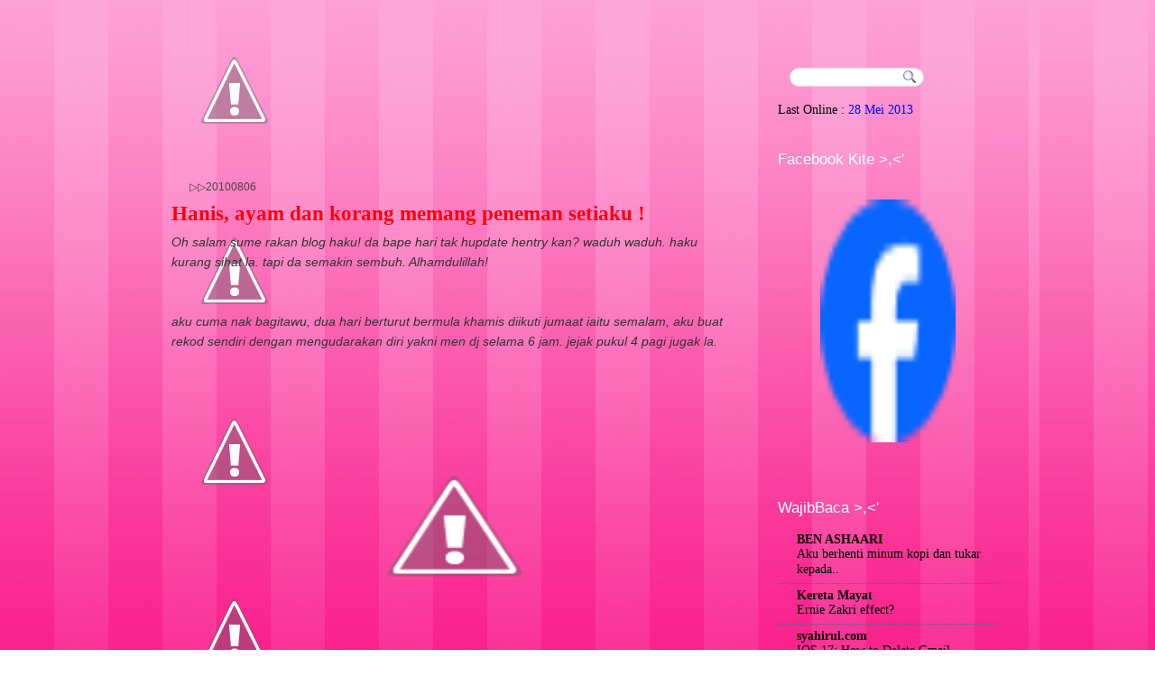

--- FILE ---
content_type: text/html; charset=UTF-8
request_url: https://niseca1903.blogspot.com/2010/08/hanis-ayam-dan-korang-memang-peneman.html
body_size: 17431
content:
<!DOCTYPE html>
<html dir='ltr' xmlns='http://www.w3.org/1999/xhtml' xmlns:b='http://www.google.com/2005/gml/b' xmlns:data='http://www.google.com/2005/gml/data' xmlns:expr='http://www.google.com/2005/gml/expr'>
<head>
<link href='https://www.blogger.com/static/v1/widgets/2944754296-widget_css_bundle.css' rel='stylesheet' type='text/css'/>
<link href="//fonts.googleapis.com/css?family=Lobster" rel="stylesheet" type="text/css">
<link href="//fonts.googleapis.com/css?family=Droid+Serif:bold" rel="stylesheet" type="text/css">
<meta content='text/html; charset=UTF-8' http-equiv='Content-Type'/>
<meta content='blogger' name='generator'/>
<link href='https://niseca1903.blogspot.com/favicon.ico' rel='icon' type='image/x-icon'/>
<link href='http://niseca1903.blogspot.com/2010/08/hanis-ayam-dan-korang-memang-peneman.html' rel='canonical'/>
<link rel="alternate" type="application/atom+xml" title="Blog Nisa M - Atom" href="https://niseca1903.blogspot.com/feeds/posts/default" />
<link rel="alternate" type="application/rss+xml" title="Blog Nisa M - RSS" href="https://niseca1903.blogspot.com/feeds/posts/default?alt=rss" />
<link rel="service.post" type="application/atom+xml" title="Blog Nisa M - Atom" href="https://www.blogger.com/feeds/6126963357350317174/posts/default" />

<link rel="alternate" type="application/atom+xml" title="Blog Nisa M - Atom" href="https://niseca1903.blogspot.com/feeds/5793189330566774546/comments/default" />
<!--Can't find substitution for tag [blog.ieCssRetrofitLinks]-->
<link href='http://1.bp.blogspot.com/_aKSEakIQmuE/TFu_JSmdzkI/AAAAAAAAA6g/a7jhno2SkVo/s400/only.jpg' rel='image_src'/>
<meta content='http://niseca1903.blogspot.com/2010/08/hanis-ayam-dan-korang-memang-peneman.html' property='og:url'/>
<meta content='Hanis, ayam dan korang memang peneman setiaku !' property='og:title'/>
<meta content='  Oh salam sume rakan blog haku! da bape hari tak hupdate hentry kan? waduh waduh. haku kurang sihat la. tapi da semakin sembuh. Alhamdulill...' property='og:description'/>
<meta content='//1.bp.blogspot.com/_aKSEakIQmuE/TFu_JSmdzkI/AAAAAAAAA6g/a7jhno2SkVo/w1200-h630-p-k-no-nu/only.jpg' property='og:image'/>
<title>Blog Nisa M: Hanis, ayam dan korang memang peneman setiaku !</title>
<style type='text/css'>@font-face{font-family:'Lobster';font-style:normal;font-weight:400;font-display:swap;src:url(//fonts.gstatic.com/s/lobster/v32/neILzCirqoswsqX9zo-mM4MwWJXNqA.woff2)format('woff2');unicode-range:U+0460-052F,U+1C80-1C8A,U+20B4,U+2DE0-2DFF,U+A640-A69F,U+FE2E-FE2F;}@font-face{font-family:'Lobster';font-style:normal;font-weight:400;font-display:swap;src:url(//fonts.gstatic.com/s/lobster/v32/neILzCirqoswsqX9zoamM4MwWJXNqA.woff2)format('woff2');unicode-range:U+0301,U+0400-045F,U+0490-0491,U+04B0-04B1,U+2116;}@font-face{font-family:'Lobster';font-style:normal;font-weight:400;font-display:swap;src:url(//fonts.gstatic.com/s/lobster/v32/neILzCirqoswsqX9zo2mM4MwWJXNqA.woff2)format('woff2');unicode-range:U+0102-0103,U+0110-0111,U+0128-0129,U+0168-0169,U+01A0-01A1,U+01AF-01B0,U+0300-0301,U+0303-0304,U+0308-0309,U+0323,U+0329,U+1EA0-1EF9,U+20AB;}@font-face{font-family:'Lobster';font-style:normal;font-weight:400;font-display:swap;src:url(//fonts.gstatic.com/s/lobster/v32/neILzCirqoswsqX9zoymM4MwWJXNqA.woff2)format('woff2');unicode-range:U+0100-02BA,U+02BD-02C5,U+02C7-02CC,U+02CE-02D7,U+02DD-02FF,U+0304,U+0308,U+0329,U+1D00-1DBF,U+1E00-1E9F,U+1EF2-1EFF,U+2020,U+20A0-20AB,U+20AD-20C0,U+2113,U+2C60-2C7F,U+A720-A7FF;}@font-face{font-family:'Lobster';font-style:normal;font-weight:400;font-display:swap;src:url(//fonts.gstatic.com/s/lobster/v32/neILzCirqoswsqX9zoKmM4MwWJU.woff2)format('woff2');unicode-range:U+0000-00FF,U+0131,U+0152-0153,U+02BB-02BC,U+02C6,U+02DA,U+02DC,U+0304,U+0308,U+0329,U+2000-206F,U+20AC,U+2122,U+2191,U+2193,U+2212,U+2215,U+FEFF,U+FFFD;}</style>
<style id='page-skin-1' type='text/css'><!--
/*
-----------------------------------------------
Blogger Template Style
Name:   Anime in the Dark
Author: Klodian
URL:    www.deluxetemplates.net
Date:   October 2010
License:  This free Blogger template is licensed under the Creative Commons Attribution 3.0 License, which permits both personal and commercial use. However, to satisfy the 'attribution' clause of the license, you are required to keep the footer links intact which provides due credit to its authors. For more specific details about the license, you may visit the URL below:
http://creativecommons.org/licenses/by/3.0
----------------------------------------------- */
#navbar-iframe {
display: none !important;
}
/* Variable definitions
====================
<Variable name="textcolor" description="Text Color"
type="color" default="#333">
<Variable name="linkcolor" description="Link Color"
type="color" default="#36c">
<Variable name="pagetitlecolor" description="Blog Title Color"
type="color" default="transparent">
<Variable name="descriptioncolor" description="Blog Description Color"
type="color" default="transparent">
<Variable name="titlecolor" description="Post Title Color"
type="color" default="#000">
<Variable name="sidebarcolor" description="Sidebar Title Color"
type="color" default="#fff">
<Variable name="sidebartextcolor" description="Sidebar Text Color"
type="color" default="#eee">
<Variable name="visitedlinkcolor" description="Visited Link Color"
type="color" default="#36c">
<Variable name="bodyfont" description="Text Font"
type="font" default="normal normal 110% Arial, Serif">
<Variable name="headerfont" description="Sidebar Title Font"
type="font"
default="bold 120%/1.4em 'Bellerose',Trebuchet,Arial,Verdana,Sans-serif">
<Variable name="pagetitlefont" description="Blog Title Font"
type="font"
default="bold 0% Lobster,Arial">
<Variable name="descriptionfont" description="Blog Description Font"
type="font"
default="italic 0% 'Georgia',Trebuchet,Arial,Verdana,Sans-serif">
<Variable name="postfooterfont" description="Post Footer Font"
type="font"
default="italic 90%/1.4em 'Georgia',Trebuchet,Arial,Verdana,Sans-serif">
<Variable name="startSide" description="Side where text starts in blog language"
type="automatic" default="left">
<Variable name="endSide" description="Side where text ends in blog language"
type="automatic" default="right">
*/
/* Use this with templates/template-twocol.html */
body {
background:url(https://lh3.googleusercontent.com/blogger_img_proxy/AEn0k_szgbXOgN9v2wqnass6SusJNcVCwP05NMG9mz33J_jQdWmCYGMCq2JPGPzVbjuYxKsewSE6GaMM49yY1ax5vR8WIejxiUG66FdrKpJgPbP6kQ6F7CjVT9WTXkOOBPQOSuo17M327FxRAA8toDYXhDY8rEaiqAcCWd2YkL_FBN_Dsglo=s0-d) repeat scroll 0 0 #ffffff;
background-attachment: fixed;
color:#333333;
font:small Georgia Serif;
margin:0;
text-align:center;
}
a:link {
color:#3366cc;
text-decoration:none;
}
a:visited {
color:#000000;
text-decoration:none;
}
a:hover {
color:transparent;
}
a img {
border-width:0;
}
#header-wrapper {
height:0px;
margin:0 auto;
width:960px;
}
#header-inner {
background-position:center center;
margin-left:auto;
margin-right:auto;
}
#header {
color:transparent;
text-align:left;
}
#header h1 {
font:bold 0% Lobster,Arial;
letter-spacing:2px;
margin:0;
padding:50px 50px 3px;
text-transform:none;
}
#header a {
color:transparent;
text-decoration:none;
}
#header a:hover {
color:transparent;
}
#header .description {
font: italic 0% 'Georgia',Trebuchet,Arial,Verdana,Sans-serif;
color: transparent;
letter-spacing:0;
margin:0 5px 5px;
max-width:700px;
padding:0 50px 15px;
text-transform:none;
}
#header img {
margin-left:auto;
margin-right:auto;
}
#outer-wrapper {
font:normal normal 110% Trebuchet MS, Serif;
margin:0 auto;
text-align:left;
width:960px;
}
#main-wrapper {
float:left;
overflow:hidden;
width:687px;
word-wrap:break-word;
}
#sidebar-wrapper {
float:right;
margin-top:0px;
overflow:hidden;
width:273px;
word-wrap:break-word;
}
h2 {
background:url("//2.bp.blogspot.com/-1FlSylKyMpM/TeEr5heYLVI/AAAAAAAABRs/X7Von6UEFjs/s1600/tajuktepi+copy.png") no-repeat scroll 0 0 transparent;
font:120%/1.4em 'TF2 Secondary',Trebuchet,Arial,Verdana,Sans-serif;
color:#ffffff;
letter-spacing:0;
margin:0;
padding:9px 15px;
text-transform:none;
}
h2.date-header {
background:none repeat scroll 0 0 transparent;
color:#333333;
font:12px arial;
letter-spacing:0;
margin:0;
padding:0;
text-transform:none;
}
.post {
margin:0.5em 0 1.5em;
padding-bottom:1.5em;
}
.post h3 {
color:#ff0005;
font-size:160%;
font-weight:normal;
line-height:1.4em;
margin:0.25em 0 0;
padding:0 0 4px;
}
.post h3 a, .post h3 a:visited, .post h3 strong {
color:#ff0005;
display:block;
font-weight:bold;
text-decoration:none;
}
.post h3 strong, .post h3 a:hover {
color:transparent;
}
.post-body {
line-height:1.6em;
margin:0 0 0.75em;
}
.post-body blockquote {
line-height:1.3em;
}
.post-footer {
background:none repeat scroll 0 0 #F5E9EB;
border-bottom:1px solid #C0515B;
border-top:2px solid #C0515B;
color:#000000;
font:italic 90%/1.4em 'Georgia',Trebuchet,Arial,Verdana,Sans-serif;
letter-spacing:0;
margin:0.75em -11px;
padding:10px 20px;
text-transform:none;
}
.comment-link {
margin-left:0.6em;
}
.post img, table.tr-caption-container {
border:0px solid #EEEEEE;
}
.tr-caption-container img {
border:medium none;
padding:0;
}
.post blockquote {
font:italic 13px georgia;
margin:1em 20px;
}
.post blockquote p {
margin:0.75em 0;
}
#comments h4 {
color:#666666;
font-size:14px;
font-weight:bold;
letter-spacing:0;
line-height:1.4em;
margin:1em 0;
text-transform:none;
}
#comments-block {
line-height:1.6em;
margin:1em 0 1.5em;
}
#comments-block .comment-author {
-moz-background-inline-policy:continuous;
background:none repeat scroll 0 0 #D2EBEF;
border:1px solid #D2EBEF;
font-size:15px;
font-weight:normal;
margin-right:20px;
padding:5px;
}
#comments .blogger-comment-icon, .blogger-comment-icon {
-moz-background-inline-policy:continuous;
background:none repeat scroll 0 0 #E8DEC4;
border-color:#E8DEC4;
border-style:solid;
border-width:2px 1px 1px;
line-height:16px;
padding:5px;
}
#comments-block .comment-body {
border-left:1px solid #D2EBEF;
border-right:1px solid #D2EBEF;
margin-left:0;
margin-right:20px;
padding:7px;
}
#comments-block .comment-footer {
border-bottom:1px solid #D2EBEF;
border-left:1px solid #D2EBEF;
border-right:1px solid #D2EBEF;
font-size:11px;
line-height:1.4em;
margin:-0.25em 20px 2em 0;
padding:5px;
text-transform:none;
}
#comments-block .comment-body p {
margin:0 0 0.75em;
}
.deleted-comment {
color:gray;
font-style:italic;
}
#blog-pager-newer-link {
float:left;
-moz-border-radius:10px 10px 10px 10px;
-webkit-border-bottom-left-radius:10px;
-webkit-border-bottom-right-radius:10px;
-webkit-border-top-left-radius:10px;
-webkit-border-top-right-radius:10px;
background:none repeat scroll 0 0 #D0F0F3;
border:1px solid #4698A4;
padding:10px;
}
#blog-pager-older-link {
-moz-border-radius:10px 10px 10px 10px;
-webkit-border-bottom-left-radius:10px;
-webkit-border-bottom-right-radius:10px;
-webkit-border-top-left-radius:10px;
-webkit-border-top-right-radius:10px;
background:none repeat scroll 0 0 #D0F0F3;
border:1px solid #4698A4;
float:right;
padding:10px;
}
#blog-pager {
text-align:center;
}
.feed-links {
clear:both;
line-height:2.5em;
}
.sidebar {
color:#ffffff;
line-height:1.5em;
}
.sidebar ul {
list-style:none outside none;
margin:0;
padding:0;
}
.sidebar li {
border-bottom:1px dotted #23798B;
line-height:1.5em;
margin:0;
padding:2px;
}
.sidebar .widget, .main .widget {
border-bottom:1px dotted #CCCCCC;
margin:0 0 1.5em;
padding:0 0 1.5em;
}
.main .Blog {
border-bottom-width:0;
margin-bottom:0;
margin-top:0;
}
.profile-img {
border:0px solid #CCCCCC;
float:left;
margin:0 5px 5px 0;
padding:4px;
}
.profile-data {
color:#999999;
font:bold 78%/1.6em 'Trebuchet MS',Trebuchet,Arial,Verdana,Sans-serif;
letter-spacing:0.1em;
margin:0;
text-transform:uppercase;
}
.profile-datablock {
margin:0.5em 0;
}
.profile-textblock {
line-height:1.6em;
margin:0.5em 0;
}
.profile-link {
font:78% 'Trebuchet MS',Trebuchet,Arial,Verdana,Sans-serif;
letter-spacing:0.1em;
text-transform:uppercase;
}
#footer {
clear:both;
font:italic 12px georgia;
letter-spacing:0;
margin:0 auto;
padding-bottom:20px;
padding-top:15px;
text-align:center;
text-shadow:0 1px 0 #DDDDDD;
text-transform:none;
width:960px;
}
.feed-links {
display:none;
}
#Attribution1 {
display:none;
}
body#layout #footer {
display:none;
}
body#layout #addthis_toolbox {
display:none;
}
body#layout #crosscol-wrapper {
display:none;
}
body#layout #searchbox {
display:none;
}
.post-share-buttons {
}
#sidebar-wrapper .sidebar .widget {
border:medium none;
padding-bottom:0;
}
#sidebar-wrapper .widget-content {
padding:2px 15px;
}
#footer-bg {
}
.first-links {
margin-bottom:3px;
}
.second-links {
}
#footer a {
color:#000000;
}
#content-wrapper {
}
#PageList1 {
margin-left:30px;
width:620px;
float:left;
}
#wrapper {
background:url("") repeat-x scroll 0 0 transparent;
}
#wrapper2 {
background:url("") no-repeat scroll center top transparent;
}
#wrapper3 {
background:url("") repeat-x scroll center 0px transparent;
}
#main-top {
background:url("//4.bp.blogspot.com/-c3YztUOAtvE/T5KSD5RuWwI/AAAAAAAABbY/hPjkP78TtqI/s1600/atasNisa+M+copy.png") no-repeat scroll 0 0 transparent;
height:200px;
}
#main-but {
background:url("//4.bp.blogspot.com/-JmnaWikXwcM/TeEtimUqXgI/AAAAAAAABR4/1Mnji1gVk0U/s1600/bawah+copy.png") no-repeat scroll 0 0 transparent;
height:54px;
}
#main {
background:url("//3.bp.blogspot.com/-hVcqEZ2b-EY/TeEth-UAbtI/AAAAAAAABRw/iLRmi41JeBk/s1600/tengah+copy.png") repeat-y scroll 0 0 transparent;
padding:0 30px 30px;
}
.PageList li a {
-moz-border-radius:10px 10px 0 0;
color:#d68790;
font:bold 12px Droid Serif;
padding:8px 15px;
text-transform:uppercase;
}
.crosscol .PageList li, .footer .PageList li {
background:none repeat scroll 0 0 transparent;
float:left;
list-style:none outside none;
margin:0 5px 0 0;
padding:7px 0;
}
.PageList li.selected a {
font-weight:bold;
text-decoration:none;
}
.sidebar a {
color:#000000;
}
h2.date-header {
background:url("") no-repeat scroll left -1px transparent;
border:medium none;
color:#444444;
font:12px Arial;
letter-spacing:0;
margin:0;
padding-left:20px;
text-shadow:none;
text-transform:none;
}
.post-author {
background:url("") no-repeat scroll 0 0 transparent;
padding-left:20px;
}
.post-comment-link a {
background:url("//4.bp.blogspot.com/-4KDTiLA4RfE/TeE5M074ufI/AAAAAAAABSA/Ypxbp0ATUas/s1600/yahoo.gif") no-repeat scroll left center transparent;
padding-left:40px;
}
.post-labels {
background:url("") no-repeat scroll left center transparent;
padding-left:20px;
}
#searchbox {
-moz-background-inline-policy:continuous;
background:url("https://blogger.googleusercontent.com/img/b/R29vZ2xl/AVvXsEjzOtbX2Ab2xaunUpAwyS_Yf1bnUI0nEa3Jz7YyU466tHn5MWM-r0wESu_gMk37rDJPCQ3GGym6M2YVgCNqG2DlovfGnm-k0smX8c7RG86I-5HKw6HLkRFgfR2kArLJttN_rEN_dVcxrKs/s1600/serach.png") no-repeat scroll 0 0 transparent;
display:block;
float:right;
height:34px;
margin-right:80px;
margin-top:75px;
width:165px;
}
#searchbox .textfield {
-moz-background-inline-policy:continuous;
background:none repeat scroll 0 0 transparent;
border:0 none;
float:left;
height:15px;
margin:2px 1px 10px 8px;
width:107px;
}
#searchbox .button {
-moz-background-inline-policy:continuous;
background:none repeat scroll 0 0 transparent;
border:0 none;
cursor:pointer;
float:left;
height:30px;
margin-left:2px;
margin-top:6px;
width:30px;
}

--></style>
<link href='https://www.blogger.com/dyn-css/authorization.css?targetBlogID=6126963357350317174&amp;zx=dc199275-e129-4891-a5e9-5f3ef51af0e0' media='none' onload='if(media!=&#39;all&#39;)media=&#39;all&#39;' rel='stylesheet'/><noscript><link href='https://www.blogger.com/dyn-css/authorization.css?targetBlogID=6126963357350317174&amp;zx=dc199275-e129-4891-a5e9-5f3ef51af0e0' rel='stylesheet'/></noscript>
<meta name='google-adsense-platform-account' content='ca-host-pub-1556223355139109'/>
<meta name='google-adsense-platform-domain' content='blogspot.com'/>

</head>
<body>
<div class='navbar section' id='navbar'><div class='widget Navbar' data-version='1' id='Navbar1'><script type="text/javascript">
    function setAttributeOnload(object, attribute, val) {
      if(window.addEventListener) {
        window.addEventListener('load',
          function(){ object[attribute] = val; }, false);
      } else {
        window.attachEvent('onload', function(){ object[attribute] = val; });
      }
    }
  </script>
<div id="navbar-iframe-container"></div>
<script type="text/javascript" src="https://apis.google.com/js/platform.js"></script>
<script type="text/javascript">
      gapi.load("gapi.iframes:gapi.iframes.style.bubble", function() {
        if (gapi.iframes && gapi.iframes.getContext) {
          gapi.iframes.getContext().openChild({
              url: 'https://www.blogger.com/navbar/6126963357350317174?po\x3d5793189330566774546\x26origin\x3dhttps://niseca1903.blogspot.com',
              where: document.getElementById("navbar-iframe-container"),
              id: "navbar-iframe"
          });
        }
      });
    </script><script type="text/javascript">
(function() {
var script = document.createElement('script');
script.type = 'text/javascript';
script.src = '//pagead2.googlesyndication.com/pagead/js/google_top_exp.js';
var head = document.getElementsByTagName('head')[0];
if (head) {
head.appendChild(script);
}})();
</script>
</div></div>
<div id='wrapper'>
<div id='wrapper2'>
<div id='wrapper3'>
<div id='outer-wrapper'><div id='wrap2'>
<!-- skip links for text browsers -->
<span id='skiplinks' style='display:none;'>
<a href='#main'>skip to main </a> |
      <a href='#sidebar'>skip to sidebar</a>
</span>
<div id='header-wrapper'>
<div class='header section' id='header'><div class='widget Header' data-version='1' id='Header1'>
<div id='header-inner'>
<div class='titlewrapper'>
<h1 class='title'>
<a href='https://niseca1903.blogspot.com/'>Blog Nisa M</a>
</h1>
</div>
<div class='descriptionwrapper'>
<p class='description'><span>
</span></p>
</div>
</div>
</div></div>
</div>
<div id='crosscol-wrapper' style='text-align:center'>
<div class='crosscol no-items section' id='crosscol'></div>
</div>
<div id='content-wrapper'>
<div id='main-wrapper'>
<div id='main-top'></div>
<div class='main section' id='main'><div class='widget Blog' data-version='1' id='Blog1'>
<div class='blog-posts hfeed'>
<!--Can't find substitution for tag [defaultAdStart]-->
<h2 class='date-header'>&#9655;&#9655;20100806</h2>
<div class='post hentry uncustomized-post-template'>
<a name='5793189330566774546'></a>
<h3 class='post-title entry-title'>
<a href='https://niseca1903.blogspot.com/2010/08/hanis-ayam-dan-korang-memang-peneman.html'>Hanis, ayam dan korang memang peneman setiaku !</a>
</h3>
<div class='post-header-line-1'></div>
<div class='post-body entry-content'>
<div style="text-align: right;">
</div>
<span class="Apple-style-span" style="font-family: 'Trebuchet MS', sans-serif;"><i>Oh salam sume rakan blog haku! da bape hari tak hupdate hentry kan? waduh waduh. haku kurang sihat la. tapi da semakin sembuh. Alhamdulillah!</i></span><br />
<span class="Apple-style-span" style="font-family: 'Trebuchet MS', sans-serif;"><i><br /></i></span><br />
<span class="Apple-style-span" style="font-family: 'Trebuchet MS', sans-serif;"><i>aku cuma nak bagitawu, dua hari berturut bermula khamis diikuti jumaat iaitu semalam, aku buat rekod sendiri dengan mengudarakan diri yakni men dj selama 6 jam. jejak pukul 4 pagi jugak la.</i></span><br />
<span class="Apple-style-span" style="font-family: 'Trebuchet MS', sans-serif;"><i><br /></i></span><br />
<div class="separator" style="clear: both; text-align: center;">
<a href="//1.bp.blogspot.com/_aKSEakIQmuE/TFu_JSmdzkI/AAAAAAAAA6g/a7jhno2SkVo/s1600/only.jpg" imageanchor="1" style="margin-left: 1em; margin-right: 1em;"><img border="0" height="300" src="//1.bp.blogspot.com/_aKSEakIQmuE/TFu_JSmdzkI/AAAAAAAAA6g/a7jhno2SkVo/s400/only.jpg" width="400"></a></div>
<div class="separator" style="clear: both; text-align: center;">
<span class="Apple-style-span" style="font-family: 'Trebuchet MS', sans-serif;"><i>-gambar fresh ni. baru td amik. so, aku pakai tshirt <span class="Apple-style-span" style="color: purple;"><b>purple</b></span>, anda bagaimana?-</i></span></div>
<span class="Apple-style-span" style="font-family: 'Trebuchet MS', sans-serif;"><i><br /></i></span><br />
<span class="Apple-style-span" style="font-family: 'Trebuchet MS', sans-serif;"><i>tapi macam biasa, <a href="http://detik-hati-aleeya.blogspot.com/" target="_blank"><b><span class="Apple-style-span" style="color: red;">hanis aleeya</span></b></a>&nbsp;si gengblogger sana setia menemani aku walau aku terlelap tika men dj, dia tatap call aku supaya bangun. huwaaaaaa semangatnya aku men dj sampai da tidur pun masih nak men dj.</i></span><br />
<span class="Apple-style-span" style="font-family: 'Trebuchet MS', sans-serif;"><i><br /></i></span><br />
<span class="Apple-style-span" style="font-family: 'Trebuchet MS', sans-serif;"><i>dan si <a href="http://momokomas.blogspot.com/" target="_blank"><b><span class="Apple-style-span" style="color: red;">ayamgile</span></b></a>&nbsp;pulak asik menjerit, <b>PERGI TIDURRR JELA ECIZZ</b>. <b>KAHKAH!</b>&nbsp;bukan pe, aku memang mamai tatap men dj. taktau la dorang paham ke tak aku cakap masa tu. <b>KAHKAH!</b>&nbsp;yang pagi tadi punya, aku sedar-sedar je, konti aku da out pun. <b>KAHKAH!</b>&nbsp;sbb aku da tak terbangun untuk teruskan men dj.</i></span><br />
<span class="Apple-style-span" style="font-family: 'Trebuchet MS', sans-serif;"><i><br /></i></span><br />
<span class="Apple-style-span" style="font-family: 'Trebuchet MS', sans-serif;"><i>tapi serius, rakan blogger memang peneman setia aku. hoyeahhhhh! korang memang besh!</i></span><br />
<span class="Apple-style-span" style="font-family: 'Trebuchet MS', sans-serif;"><i><br /></i></span><br />
<div style="text-align: center;">
<span class="Apple-style-span" style="font-family: 'Trebuchet MS', sans-serif;"><i>-sekian-</i></span></div>
<br />
<img class="right" src="https://lh3.googleusercontent.com/blogger_img_proxy/AEn0k_uTt3URmBWnNe-7JOKtEgzniSmdj89YYZuu8SRpMY10_LG0aIuanigLElu35dX8jf8aiKlBlYDrWEUPXOfE8zdLnKMufS5g7Q5Y3SQbFuE9KwDcnjY3=s0-d">
<div style='clear: both;'></div>
</div>
<div class='post-footer'>
<div class='post-footer-line post-footer-line-1'>
<span class='post-author vcard'>
</span>
<span class='post-timestamp'>
</span>
<span class='reaction-buttons'>
</span>
<span class='star-ratings'>
</span>
<span class='post-comment-link'>
</span>
<span class='post-backlinks post-comment-link'>
</span>
<span class='post-icons'>
<span class='post-share-buttons'>
</span>
</span>
</div>
<div class='post-footer-line post-footer-line-2'>
<span class='post-labels'>
</span>
</div>
<div class='post-footer-line post-footer-line-3'>
<span class='post-location'>
</span>
</div>
</div>
</div>
<div class='comments' id='comments'>
<a name='comments'></a>
<h4>
10
komen kat sini !:
        
</h4>
<dl class='avatar-comment-indent' id='comments-block'>
<dt class='comment-author ' id='c1039357484623023639'>
<a name='c1039357484623023639'></a>
<div class="avatar-image-container vcard"><span dir="ltr"><a href="https://www.blogger.com/profile/05826634460649370547" target="" rel="nofollow" onclick="" class="avatar-hovercard" id="av-1039357484623023639-05826634460649370547"><img src="https://resources.blogblog.com/img/blank.gif" width="35" height="35" class="delayLoad" style="display: none;" longdesc="//1.bp.blogspot.com/_5tPOpVPKulU/TC2B9yb2FvI/AAAAAAAAAhE/wxy6wuQsBLo/S45-s35/frankenfries%2B%253B).jpg" alt="" title="farah si monster">

<noscript><img src="//1.bp.blogspot.com/_5tPOpVPKulU/TC2B9yb2FvI/AAAAAAAAAhE/wxy6wuQsBLo/S45-s35/frankenfries%2B%253B).jpg" width="35" height="35" class="photo" alt=""></noscript></a></span></div>
<a href='https://www.blogger.com/profile/05826634460649370547' rel='nofollow'>farah si monster</a>
said...
</dt>
<dd class='comment-body'>
<p>ecehh.. eciz men dj tak hingat dunia ouhh.. <br /><br />tak sekolah ke hape (^__^)</p>
</dd>
<dd class='comment-footer'>
<span class='comment-timestamp'>
<a href='https://niseca1903.blogspot.com/2010/08/hanis-ayam-dan-korang-memang-peneman.html?showComment=1281082383251#c1039357484623023639' title='comment permalink'>
August 6, 2010 at 4:13&#8239;PM
</a>
<span class='item-control blog-admin pid-462528407'>
<a href='https://www.blogger.com/comment/delete/6126963357350317174/1039357484623023639' title='Delete Comment'>
<img src="//www.blogger.com/img/icon_delete13.gif">
</a>
</span>
</span>
</dd>
<dt class='comment-author blog-author' id='c5948449946854834362'>
<a name='c5948449946854834362'></a>
<div class="avatar-image-container vcard"><span dir="ltr"><a href="https://www.blogger.com/profile/18013660878353842298" target="" rel="nofollow" onclick="" class="avatar-hovercard" id="av-5948449946854834362-18013660878353842298"><img src="https://resources.blogblog.com/img/blank.gif" width="35" height="35" class="delayLoad" style="display: none;" longdesc="//3.bp.blogspot.com/_aKSEakIQmuE/TEZ7_XpF2GI/AAAAAAAAAuE/lak__LvTRUI/S45-s35/cry%2Btill%2Bdie....jpg" alt="" title="Bukan Eciz">

<noscript><img src="//3.bp.blogspot.com/_aKSEakIQmuE/TEZ7_XpF2GI/AAAAAAAAAuE/lak__LvTRUI/S45-s35/cry%2Btill%2Bdie....jpg" width="35" height="35" class="photo" alt=""></noscript></a></span></div>
<a href='https://www.blogger.com/profile/18013660878353842298' rel='nofollow'>Bukan Eciz</a>
said...
</dt>
<dd class='comment-body'>
<p>@<a href="#c1039357484623023639" rel="nofollow">farahh</a><br /><br />KAHKAH. hari2 aku ponteng. sik kelas tamill je. tak paham haku. KAHKAH</p>
</dd>
<dd class='comment-footer'>
<span class='comment-timestamp'>
<a href='https://niseca1903.blogspot.com/2010/08/hanis-ayam-dan-korang-memang-peneman.html?showComment=1281082960116#c5948449946854834362' title='comment permalink'>
August 6, 2010 at 4:22&#8239;PM
</a>
<span class='item-control blog-admin pid-1044328978'>
<a href='https://www.blogger.com/comment/delete/6126963357350317174/5948449946854834362' title='Delete Comment'>
<img src="//www.blogger.com/img/icon_delete13.gif">
</a>
</span>
</span>
</dd>
<dt class='comment-author ' id='c2227068806720644263'>
<a name='c2227068806720644263'></a>
<div class="avatar-image-container vcard"><span dir="ltr"><a href="https://www.blogger.com/profile/07865971592625203800" target="" rel="nofollow" onclick="" class="avatar-hovercard" id="av-2227068806720644263-07865971592625203800"><img src="https://resources.blogblog.com/img/blank.gif" width="35" height="35" class="delayLoad" style="display: none;" longdesc="//blogger.googleusercontent.com/img/b/R29vZ2xl/AVvXsEizNfL5ILh_xpEDCsXt8wPigmQQ05zp2M54EVT4mE0wAW9455Dfu_lvA5Mcpy_K7Q3gjuDFxYyQ-hGF9Pq9BEgTM-WIBsvOFnVWkyxdfenD34VYwe4uQuQY9JsDNQAu8cw/s45-c/Pulau+Pangkor-20130331-02390.jpg" alt="" title="Mrs. Q!">

<noscript><img src="//blogger.googleusercontent.com/img/b/R29vZ2xl/AVvXsEizNfL5ILh_xpEDCsXt8wPigmQQ05zp2M54EVT4mE0wAW9455Dfu_lvA5Mcpy_K7Q3gjuDFxYyQ-hGF9Pq9BEgTM-WIBsvOFnVWkyxdfenD34VYwe4uQuQY9JsDNQAu8cw/s45-c/Pulau+Pangkor-20130331-02390.jpg" width="35" height="35" class="photo" alt=""></noscript></a></span></div>
<a href='https://www.blogger.com/profile/07865971592625203800' rel='nofollow'>Mrs. Q!</a>
said...
</dt>
<dd class='comment-body'>
<p>halo dj eciz<br />uma ko da tuka jadi konti ke hape?</p>
</dd>
<dd class='comment-footer'>
<span class='comment-timestamp'>
<a href='https://niseca1903.blogspot.com/2010/08/hanis-ayam-dan-korang-memang-peneman.html?showComment=1281083868756#c2227068806720644263' title='comment permalink'>
August 6, 2010 at 4:37&#8239;PM
</a>
<span class='item-control blog-admin pid-1117176739'>
<a href='https://www.blogger.com/comment/delete/6126963357350317174/2227068806720644263' title='Delete Comment'>
<img src="//www.blogger.com/img/icon_delete13.gif">
</a>
</span>
</span>
</dd>
<dt class='comment-author ' id='c8908275962744573580'>
<a name='c8908275962744573580'></a>
<div class="avatar-image-container avatar-stock"><span dir="ltr"><a href="http://xkenalmakexchenta.blogspot.com" target="" rel="nofollow" onclick=""><img src="//resources.blogblog.com/img/blank.gif" width="35" height="35" alt="" title="mida">

</a></span></div>
<a href='http://xkenalmakexchenta.blogspot.com' rel='nofollow'>mida</a>
said...
</dt>
<dd class='comment-body'>
<p>pkai baju sekolah jer niy..hehe..<br />chaiyok2 dj..<br />mantop2...<br />ader trademark ta..??</p>
</dd>
<dd class='comment-footer'>
<span class='comment-timestamp'>
<a href='https://niseca1903.blogspot.com/2010/08/hanis-ayam-dan-korang-memang-peneman.html?showComment=1281084043832#c8908275962744573580' title='comment permalink'>
August 6, 2010 at 4:40&#8239;PM
</a>
<span class='item-control blog-admin pid-1377671171'>
<a href='https://www.blogger.com/comment/delete/6126963357350317174/8908275962744573580' title='Delete Comment'>
<img src="//www.blogger.com/img/icon_delete13.gif">
</a>
</span>
</span>
</dd>
<dt class='comment-author ' id='c935010778797993801'>
<a name='c935010778797993801'></a>
<div class="avatar-image-container vcard"><span dir="ltr"><a href="https://www.blogger.com/profile/03017790266053354355" target="" rel="nofollow" onclick="" class="avatar-hovercard" id="av-935010778797993801-03017790266053354355"><img src="https://resources.blogblog.com/img/blank.gif" width="35" height="35" class="delayLoad" style="display: none;" longdesc="//blogger.googleusercontent.com/img/b/R29vZ2xl/AVvXsEjsvwJT_9kgUZijwcnMuKzsRXblyScr5Xs9DZ_86FlwzbLMKSTQki-J46AfL3PytLT1_03nzGc6LwGC-IDxaR80mJkXLa7c2kfcwC1I8kjTYlOfkCy7onPlIEyq2CDa_g/s45-c/emichan.jpg" alt="" title="cik aiLebiu">

<noscript><img src="//blogger.googleusercontent.com/img/b/R29vZ2xl/AVvXsEjsvwJT_9kgUZijwcnMuKzsRXblyScr5Xs9DZ_86FlwzbLMKSTQki-J46AfL3PytLT1_03nzGc6LwGC-IDxaR80mJkXLa7c2kfcwC1I8kjTYlOfkCy7onPlIEyq2CDa_g/s45-c/emichan.jpg" width="35" height="35" class="photo" alt=""></noscript></a></span></div>
<a href='https://www.blogger.com/profile/03017790266053354355' rel='nofollow'>cik aiLebiu</a>
said...
</dt>
<dd class='comment-body'>
<p>pehhh..eciz....fewitttt....aku blom denga lagi sore ko ni..bila ko on air lagi kang sound aku weh..nk dgr..kekek...</p>
</dd>
<dd class='comment-footer'>
<span class='comment-timestamp'>
<a href='https://niseca1903.blogspot.com/2010/08/hanis-ayam-dan-korang-memang-peneman.html?showComment=1281084271538#c935010778797993801' title='comment permalink'>
August 6, 2010 at 4:44&#8239;PM
</a>
<span class='item-control blog-admin pid-84173580'>
<a href='https://www.blogger.com/comment/delete/6126963357350317174/935010778797993801' title='Delete Comment'>
<img src="//www.blogger.com/img/icon_delete13.gif">
</a>
</span>
</span>
</dd>
<dt class='comment-author ' id='c8500506788363425534'>
<a name='c8500506788363425534'></a>
<div class="avatar-image-container vcard"><span dir="ltr"><a href="https://www.blogger.com/profile/08284328562691013765" target="" rel="nofollow" onclick="" class="avatar-hovercard" id="av-8500506788363425534-08284328562691013765"><img src="https://resources.blogblog.com/img/blank.gif" width="35" height="35" class="delayLoad" style="display: none;" longdesc="//blogger.googleusercontent.com/img/b/R29vZ2xl/AVvXsEjo2YaeHEifdiTrUbmXmVHaqdXelu60Tjlu7_lz9M4qJ4fMGc1-6wAyWHKM2rE3UlC_kfNchLw3tWpEiFGoFngO9Zx1gdQ9mfeL-N5dPMcoZ8fYQgE0D7oYmf-iQ4accg/s45-c/my+fmly.jpg" alt="" title="HANNA PLEASURE">

<noscript><img src="//blogger.googleusercontent.com/img/b/R29vZ2xl/AVvXsEjo2YaeHEifdiTrUbmXmVHaqdXelu60Tjlu7_lz9M4qJ4fMGc1-6wAyWHKM2rE3UlC_kfNchLw3tWpEiFGoFngO9Zx1gdQ9mfeL-N5dPMcoZ8fYQgE0D7oYmf-iQ4accg/s45-c/my+fmly.jpg" width="35" height="35" class="photo" alt=""></noscript></a></span></div>
<a href='https://www.blogger.com/profile/08284328562691013765' rel='nofollow'>HANNA PLEASURE</a>
said...
</dt>
<dd class='comment-body'>
<p>nak jd kwn jugak bleh..=.=</p>
</dd>
<dd class='comment-footer'>
<span class='comment-timestamp'>
<a href='https://niseca1903.blogspot.com/2010/08/hanis-ayam-dan-korang-memang-peneman.html?showComment=1281084619450#c8500506788363425534' title='comment permalink'>
August 6, 2010 at 4:50&#8239;PM
</a>
<span class='item-control blog-admin pid-1587113290'>
<a href='https://www.blogger.com/comment/delete/6126963357350317174/8500506788363425534' title='Delete Comment'>
<img src="//www.blogger.com/img/icon_delete13.gif">
</a>
</span>
</span>
</dd>
<dt class='comment-author ' id='c5022854989115280976'>
<a name='c5022854989115280976'></a>
<div class="avatar-image-container vcard"><span dir="ltr"><a href="https://www.blogger.com/profile/08392835109568463002" target="" rel="nofollow" onclick="" class="avatar-hovercard" id="av-5022854989115280976-08392835109568463002"><img src="https://resources.blogblog.com/img/blank.gif" width="35" height="35" class="delayLoad" style="display: none;" longdesc="//blogger.googleusercontent.com/img/b/R29vZ2xl/AVvXsEhuLvviEA88hnjZRbyoMhX2W51En79QZdxqyE0iJ0-DEEfJhTjFH7DKtp-gmzt58D_ldOqfsh504LJJp95C7s0rf_X2n8IlCZJaEXHQdjuambxgHEKnD9WlxKtlEjZ86oU/s45-c/k.jpg" alt="" title="nabilah_2908">

<noscript><img src="//blogger.googleusercontent.com/img/b/R29vZ2xl/AVvXsEhuLvviEA88hnjZRbyoMhX2W51En79QZdxqyE0iJ0-DEEfJhTjFH7DKtp-gmzt58D_ldOqfsh504LJJp95C7s0rf_X2n8IlCZJaEXHQdjuambxgHEKnD9WlxKtlEjZ86oU/s45-c/k.jpg" width="35" height="35" class="photo" alt=""></noscript></a></span></div>
<a href='https://www.blogger.com/profile/08392835109568463002' rel='nofollow'>nabilah_2908</a>
said...
</dt>
<dd class='comment-body'>
<p>teringin gk nk dgr suara dj eciz ni... ;)<br /><br /><br />jom ke APA KATA HATI pulak,<br /><a href="http://zafiranabilah.blogspot.com/" rel="nofollow">YASSIN UNTUK SI PEROKOK</a></p>
</dd>
<dd class='comment-footer'>
<span class='comment-timestamp'>
<a href='https://niseca1903.blogspot.com/2010/08/hanis-ayam-dan-korang-memang-peneman.html?showComment=1281085540798#c5022854989115280976' title='comment permalink'>
August 6, 2010 at 5:05&#8239;PM
</a>
<span class='item-control blog-admin pid-888066317'>
<a href='https://www.blogger.com/comment/delete/6126963357350317174/5022854989115280976' title='Delete Comment'>
<img src="//www.blogger.com/img/icon_delete13.gif">
</a>
</span>
</span>
</dd>
<dt class='comment-author ' id='c8047424575775433494'>
<a name='c8047424575775433494'></a>
<div class="avatar-image-container vcard"><span dir="ltr"><a href="https://www.blogger.com/profile/17929224053221200306" target="" rel="nofollow" onclick="" class="avatar-hovercard" id="av-8047424575775433494-17929224053221200306"><img src="https://resources.blogblog.com/img/blank.gif" width="35" height="35" class="delayLoad" style="display: none;" longdesc="//blogger.googleusercontent.com/img/b/R29vZ2xl/AVvXsEhAVAYpxw_DMSo53Llq-IHTYwQJ8PFPfqJ15CPCYQxHmOEQG66vOYk1rLSJpFmnncDwet5Y2s12L9Z6I7bPevBh_pdgkx0EgNU9lP-ApfUMB9jPkio_uEqbpHAzPFYeCQ/s45-c/*" alt="" title="Kik0 &hearts; QiLaH">

<noscript><img src="//blogger.googleusercontent.com/img/b/R29vZ2xl/AVvXsEhAVAYpxw_DMSo53Llq-IHTYwQJ8PFPfqJ15CPCYQxHmOEQG66vOYk1rLSJpFmnncDwet5Y2s12L9Z6I7bPevBh_pdgkx0EgNU9lP-ApfUMB9jPkio_uEqbpHAzPFYeCQ/s45-c/*" width="35" height="35" class="photo" alt=""></noscript></a></span></div>
<a href='https://www.blogger.com/profile/17929224053221200306' rel='nofollow'>Kik0 &#9829; QiLaH</a>
said...
</dt>
<dd class='comment-body'>
<p>&lt;-- x tesenarai<br /><br />nak pemesssssssss gak huhu</p>
</dd>
<dd class='comment-footer'>
<span class='comment-timestamp'>
<a href='https://niseca1903.blogspot.com/2010/08/hanis-ayam-dan-korang-memang-peneman.html?showComment=1281095292822#c8047424575775433494' title='comment permalink'>
August 6, 2010 at 7:48&#8239;PM
</a>
<span class='item-control blog-admin pid-57721026'>
<a href='https://www.blogger.com/comment/delete/6126963357350317174/8047424575775433494' title='Delete Comment'>
<img src="//www.blogger.com/img/icon_delete13.gif">
</a>
</span>
</span>
</dd>
<dt class='comment-author ' id='c3653074563827012240'>
<a name='c3653074563827012240'></a>
<div class="avatar-image-container vcard"><span dir="ltr"><a href="https://www.blogger.com/profile/13311109943797490303" target="" rel="nofollow" onclick="" class="avatar-hovercard" id="av-3653074563827012240-13311109943797490303"><img src="https://resources.blogblog.com/img/blank.gif" width="35" height="35" class="delayLoad" style="display: none;" longdesc="//blogger.googleusercontent.com/img/b/R29vZ2xl/AVvXsEjWzHTbk65hUHKyIjoGaG7_Q79cmcbUIMz776LiNnpmHlq0hFUML9ou475hV3hmGNjHIROYQ7-sd_zZslKdnTCEM5-ZbrqC3eGLljmELqISIT8m4xK52FE11f3mge3z2Q/s45-c/dni.jpg" alt="" title="ardinihumaira">

<noscript><img src="//blogger.googleusercontent.com/img/b/R29vZ2xl/AVvXsEjWzHTbk65hUHKyIjoGaG7_Q79cmcbUIMz776LiNnpmHlq0hFUML9ou475hV3hmGNjHIROYQ7-sd_zZslKdnTCEM5-ZbrqC3eGLljmELqISIT8m4xK52FE11f3mge3z2Q/s45-c/dni.jpg" width="35" height="35" class="photo" alt=""></noscript></a></span></div>
<a href='https://www.blogger.com/profile/13311109943797490303' rel='nofollow'>ardinihumaira</a>
said...
</dt>
<dd class='comment-body'>
<p>bagus ni... ^_^ semangat waja! dni temankan gak nanti tau. skang tenet slow bangat dong. hukkssss syahdu :&#39;(</p>
</dd>
<dd class='comment-footer'>
<span class='comment-timestamp'>
<a href='https://niseca1903.blogspot.com/2010/08/hanis-ayam-dan-korang-memang-peneman.html?showComment=1281100630709#c3653074563827012240' title='comment permalink'>
August 6, 2010 at 9:17&#8239;PM
</a>
<span class='item-control blog-admin pid-2251318'>
<a href='https://www.blogger.com/comment/delete/6126963357350317174/3653074563827012240' title='Delete Comment'>
<img src="//www.blogger.com/img/icon_delete13.gif">
</a>
</span>
</span>
</dd>
<dt class='comment-author ' id='c6476360931870363750'>
<a name='c6476360931870363750'></a>
<div class="avatar-image-container avatar-stock"><span dir="ltr"><a href="https://www.blogger.com/profile/04341300136489621371" target="" rel="nofollow" onclick="" class="avatar-hovercard" id="av-6476360931870363750-04341300136489621371"><img src="//www.blogger.com/img/blogger_logo_round_35.png" width="35" height="35" alt="" title="Laki eciz">

</a></span></div>
<a href='https://www.blogger.com/profile/04341300136489621371' rel='nofollow'>Laki eciz</a>
said...
</dt>
<dd class='comment-body'>
<p>mcm ni mmg xptut...xptut sgt2</p>
</dd>
<dd class='comment-footer'>
<span class='comment-timestamp'>
<a href='https://niseca1903.blogspot.com/2010/08/hanis-ayam-dan-korang-memang-peneman.html?showComment=1281986870824#c6476360931870363750' title='comment permalink'>
August 17, 2010 at 3:27&#8239;AM
</a>
<span class='item-control blog-admin pid-2014406288'>
<a href='https://www.blogger.com/comment/delete/6126963357350317174/6476360931870363750' title='Delete Comment'>
<img src="//www.blogger.com/img/icon_delete13.gif">
</a>
</span>
</span>
</dd>
</dl>
<p class='comment-footer'>
<a href='https://www.blogger.com/comment/fullpage/post/6126963357350317174/5793189330566774546' onclick='javascript:window.open(this.href, "bloggerPopup", "toolbar=0,location=0,statusbar=1,menubar=0,scrollbars=yes,width=640,height=500"); return false;'>Post a Comment</a>
</p>
<div id='backlinks-container'>
<div id='Blog1_backlinks-container'>
</div>
</div>
</div>
<!--Can't find substitution for tag [adEnd]-->
</div>
<div class='blog-pager' id='blog-pager'>
<span id='blog-pager-newer-link'>
<a class='blog-pager-newer-link' href='https://niseca1903.blogspot.com/2010/08/aku-da-pencen.html' id='Blog1_blog-pager-newer-link' title='Newer Post'>Newer Post</a>
</span>
<span id='blog-pager-older-link'>
<a class='blog-pager-older-link' href='https://niseca1903.blogspot.com/2010/08/tangisan-bisa-membunuh-diri-ini.html' id='Blog1_blog-pager-older-link' title='Older Post'>Older Post</a>
</span>
<a class='home-link' href='https://niseca1903.blogspot.com/'>Home</a>
</div>
<div class='clear'></div>
</div></div>
<div id='main-but'></div>
</div>
<div id='searchbox'>
<form action='/search' id='searchthis' method='get'>
<div class='content'>
<input class='textfield' name='q' size='24' type='text' value=''/>
<input class='button' type='submit' value=''/>
</div>
</form>
</div>
<div id='sidebar-wrapper'>
<div class='sidebar section' id='sidebar'><div class='widget HTML' data-version='1' id='HTML5'>
<div class='widget-content'>
<span style="color:black;">Last Online : </span><span class="Apple-style-span"  style="color:#0000ff;">28 Mei 2013</span>
</div>
<div class='clear'></div>
</div><div class='widget HTML' data-version='1' id='HTML4'>
<h2 class='title'>Facebook Kite &gt;,&lt;&#39;</h2>
<div class='widget-content'>
<center><!-- Facebook Badge START --><a href="http://www.facebook.com/ecizbaling" target="_TOP" style="font-family: &quot;lucida grande&quot;,tahoma,verdana,arial,sans-serif; font-size: 11px; font-variant: normal; font-style: normal; font-weight: normal; color: #3B5998; text-decoration: none;" title="Nisa Mad"></a><br/><a href="http://www.facebook.com/ecizbaling" target="_TOP" title="Nisa Mad"><img src="https://lh3.googleusercontent.com/blogger_img_proxy/AEn0k_tEjzrMOmMet89tpuWBgSfIgKEz8-md5d1n8UgSxfPRwlrBdQMv8HF-9I7kzc14p_6z9KEvVLKQ0AaTNi9-ykTZabx-xAq045trr0Q1UJ_F56rldwejTEE4Dc1Kmhv59PFF=s0-d" width="150" height="269" style="border: 0px;"></a></center><br/><a href="http://www.facebook.com/badges/" target="_TOP" style="font-family: &quot;lucida grande&quot;,tahoma,verdana,arial,sans-serif; font-size: 11px; font-variant: normal; font-style: normal; font-weight: normal; color: #3B5998; text-decoration: none;" title="Make your own badge!"></a><!-- Facebook Badge END -->
</div>
<div class='clear'></div>
</div><div class='widget BlogList' data-version='1' id='BlogList5'>
<h2 class='title'>WajibBaca &gt;,&lt;&#39;</h2>
<div class='widget-content'>
<div class='blog-list-container' id='BlogList5_container'>
<ul id='BlogList5_blogs'>
<li style='display: block;'>
<div class='blog-icon'>
</div>
<div class='blog-content'>
<div class='blog-title'>
<a href='https://www.benashaari.com/' target='_blank'>
BEN ASHAARI</a>
</div>
<div class='item-content'>
<span class='item-title'>
<a href='https://www.benashaari.com/2026/01/aku-berhenti-minum-kopi-dan-tukar-kepada.html' target='_blank'>
Aku berhenti minum kopi dan tukar kepada..</a>
</span>
</div>
</div>
<div style='clear: both;'></div>
</li>
<li style='display: block;'>
<div class='blog-icon'>
</div>
<div class='blog-content'>
<div class='blog-title'>
<a href='http://keretamayat.blogspot.com/' target='_blank'>
Kereta Mayat</a>
</div>
<div class='item-content'>
<span class='item-title'>
<a href='http://keretamayat.blogspot.com/2025/12/ernie-zakri-effect.html' target='_blank'>
Ernie Zakri effect?</a>
</span>
</div>
</div>
<div style='clear: both;'></div>
</li>
<li style='display: block;'>
<div class='blog-icon'>
</div>
<div class='blog-content'>
<div class='blog-title'>
<a href='https://syahirul.com' target='_blank'>
syahirul.com</a>
</div>
<div class='item-content'>
<span class='item-title'>
<a href='https://syahirul.com/ios-17-how-to-delete-gmail-account-on-iphone-easily/' target='_blank'>
IOS 17: How to Delete Gmail Account on iPhone Easily</a>
</span>
</div>
</div>
<div style='clear: both;'></div>
</li>
<li style='display: block;'>
<div class='blog-icon'>
</div>
<div class='blog-content'>
<div class='blog-title'>
<a href='https://sweetlikekisses.blogspot.com/' target='_blank'>
Piya</a>
</div>
<div class='item-content'>
<span class='item-title'>
<a href='https://sweetlikekisses.blogspot.com/2022/06/what-is-latest-technology-in-2019.html' target='_blank'>
What Is The Latest Technology In 2019?</a>
</span>
</div>
</div>
<div style='clear: both;'></div>
</li>
<li style='display: block;'>
<div class='blog-icon'>
</div>
<div class='blog-content'>
<div class='blog-title'>
<a href='http://girlish87.blogspot.com/' target='_blank'>
Kak Nana</a>
</div>
<div class='item-content'>
<span class='item-title'>
<a href='http://girlish87.blogspot.com/2018/09/daging-salai-sedap.html' target='_blank'>
daging salai sedap</a>
</span>
</div>
</div>
<div style='clear: both;'></div>
</li>
<li style='display: none;'>
<div class='blog-icon'>
</div>
<div class='blog-content'>
<div class='blog-title'>
<a href='https://barelysupermommy.com' target='_blank'>
Barely Supermommy</a>
</div>
<div class='item-content'>
<span class='item-title'>
<a href='https://barelysupermommy.com/2018/08/13/i-need-bf-advice/' target='_blank'>
I Need BF Advice</a>
</span>
</div>
</div>
<div style='clear: both;'></div>
</li>
<li style='display: none;'>
<div class='blog-icon'>
</div>
<div class='blog-content'>
<div class='blog-title'>
<a href='https://mynewshub.my' target='_blank'>
MyNewsHub</a>
</div>
<div class='item-content'>
<span class='item-title'>
<a href='http://www.mynewshub.cc/terkini/kaum-hawa-digesa-teroka-perniagaan-kreatif/' target='_blank'>
Kaum Hawa Digesa Teroka Perniagaan Kreatif</a>
</span>
</div>
</div>
<div style='clear: both;'></div>
</li>
<li style='display: none;'>
<div class='blog-icon'>
</div>
<div class='blog-content'>
<div class='blog-title'>
<a href='http://9ine10ctober.blogspot.com/' target='_blank'>
:: $hAiSHaIc@T ::</a>
</div>
<div class='item-content'>
<span class='item-title'>
<a href='http://9ine10ctober.blogspot.com/2013/07/parents-day-qdees-2013.html' target='_blank'>
Parent's Day Qdees 2013</a>
</span>
</div>
</div>
<div style='clear: both;'></div>
</li>
<li style='display: none;'>
<div class='blog-icon'>
</div>
<div class='blog-content'>
<div class='blog-title'>
<a href='http://fynnjamal.blogspot.com/' target='_blank'>
FynnJamal</a>
</div>
<div class='item-content'>
<span class='item-title'>
<a href='http://fynnjamal.blogspot.com/2013/03/give-me-me.html' target='_blank'>
give me me</a>
</span>
</div>
</div>
<div style='clear: both;'></div>
</li>
<li style='display: none;'>
<div class='blog-icon'>
</div>
<div class='blog-content'>
<div class='blog-title'>
<a href='http://mykidsmyjoy.blogspot.com/' target='_blank'>
&#9474;The Journey of My Superkids&#9474;</a>
</div>
<div class='item-content'>
<span class='item-title'>
<a href='http://mykidsmyjoy.blogspot.com/2012/05/kakak-shafira-zafyrra.html' target='_blank'>
kakak Shafira (Zafyrra)</a>
</span>
</div>
</div>
<div style='clear: both;'></div>
</li>
<li style='display: none;'>
<div class='blog-icon'>
</div>
<div class='blog-content'>
<div class='blog-title'>
<a href='http://remyishaksangpemimpi.blogspot.com/' target='_blank'>
My Dear Ri</a>
</div>
<div class='item-content'>
<span class='item-title'>
<a href='http://feedproxy.google.com/~r/blogspot/eextL/~3/P_8HOEEgKdQ/tyickoouns.html' target='_blank'>
TyIcKooUnS</a>
</span>
</div>
</div>
<div style='clear: both;'></div>
</li>
<li style='display: none;'>
<div class='blog-icon'>
</div>
<div class='blog-content'>
<div class='blog-title'>
<a href='http://chikova-flurryreo.blogspot.com/feeds/posts/default' target='_blank'>
Anyah</a>
</div>
<div class='item-content'>
<span class='item-title'>
<!--Can't find substitution for tag [item.itemTitle]-->
</span>
</div>
</div>
<div style='clear: both;'></div>
</li>
<li style='display: none;'>
<div class='blog-icon'>
</div>
<div class='blog-content'>
<div class='blog-title'>
<a href='http://www.syazberry.com/feeds/posts/default' target='_blank'>
Syaz</a>
</div>
<div class='item-content'>
<span class='item-title'>
<!--Can't find substitution for tag [item.itemTitle]-->
</span>
</div>
</div>
<div style='clear: both;'></div>
</li>
<li style='display: none;'>
<div class='blog-icon'>
</div>
<div class='blog-content'>
<div class='blog-title'>
<a href='http://farahhxoxo.blogspot.com/feeds/posts/default' target='_blank'>
Para Kelly</a>
</div>
<div class='item-content'>
<span class='item-title'>
<!--Can't find substitution for tag [item.itemTitle]-->
</span>
</div>
</div>
<div style='clear: both;'></div>
</li>
</ul>
<div class='show-option'>
<span id='BlogList5_show-n' style='display: none;'>
<a href='javascript:void(0)' onclick='return false;'>Show 5</a>
</span>
<span id='BlogList5_show-all' style='margin-left: 5px;'>
<a href='javascript:void(0)' onclick='return false;'>Show All</a>
</span>
</div>
<div class='clear'></div>
</div>
</div>
</div><div class='widget BlogArchive' data-version='1' id='BlogArchive1'>
<h2>Entry ;)</h2>
<div class='widget-content'>
<div id='ArchiveList'>
<div id='BlogArchive1_ArchiveList'>
<ul>
<li class='archivedate collapsed'>
<a class='toggle' href='javascript:void(0)'>
<span class='zippy'>

        &#9658;&#160;
      
</span>
</a>
<a class='post-count-link' href='https://niseca1903.blogspot.com/2013/'>2013</a>
<span class='post-count' dir='ltr'>(3)</span>
<ul>
<li class='archivedate collapsed'>
<a class='toggle' href='javascript:void(0)'>
<span class='zippy'>

        &#9658;&#160;
      
</span>
</a>
<a class='post-count-link' href='https://niseca1903.blogspot.com/2013/11/'>Nov 2013</a>
<span class='post-count' dir='ltr'>(3)</span>
<ul>
<li class='archivedate collapsed'>
<a class='toggle' href='javascript:void(0)'>
<span class='zippy'>

        &#9658;&#160;
      
</span>
</a>
<a class='post-count-link' href='https://niseca1903.blogspot.com/2013_11_23_archive.html'>Nov 23</a>
<span class='post-count' dir='ltr'>(2)</span>
</li>
</ul>
<ul>
<li class='archivedate collapsed'>
<a class='toggle' href='javascript:void(0)'>
<span class='zippy'>

        &#9658;&#160;
      
</span>
</a>
<a class='post-count-link' href='https://niseca1903.blogspot.com/2013_11_21_archive.html'>Nov 21</a>
<span class='post-count' dir='ltr'>(1)</span>
</li>
</ul>
</li>
</ul>
</li>
</ul>
<ul>
<li class='archivedate collapsed'>
<a class='toggle' href='javascript:void(0)'>
<span class='zippy'>

        &#9658;&#160;
      
</span>
</a>
<a class='post-count-link' href='https://niseca1903.blogspot.com/2012/'>2012</a>
<span class='post-count' dir='ltr'>(17)</span>
<ul>
<li class='archivedate collapsed'>
<a class='toggle' href='javascript:void(0)'>
<span class='zippy'>

        &#9658;&#160;
      
</span>
</a>
<a class='post-count-link' href='https://niseca1903.blogspot.com/2012/10/'>Oct 2012</a>
<span class='post-count' dir='ltr'>(1)</span>
<ul>
<li class='archivedate collapsed'>
<a class='toggle' href='javascript:void(0)'>
<span class='zippy'>

        &#9658;&#160;
      
</span>
</a>
<a class='post-count-link' href='https://niseca1903.blogspot.com/2012_10_29_archive.html'>Oct 29</a>
<span class='post-count' dir='ltr'>(1)</span>
</li>
</ul>
</li>
</ul>
<ul>
<li class='archivedate collapsed'>
<a class='toggle' href='javascript:void(0)'>
<span class='zippy'>

        &#9658;&#160;
      
</span>
</a>
<a class='post-count-link' href='https://niseca1903.blogspot.com/2012/08/'>Aug 2012</a>
<span class='post-count' dir='ltr'>(1)</span>
<ul>
<li class='archivedate collapsed'>
<a class='toggle' href='javascript:void(0)'>
<span class='zippy'>

        &#9658;&#160;
      
</span>
</a>
<a class='post-count-link' href='https://niseca1903.blogspot.com/2012_08_12_archive.html'>Aug 12</a>
<span class='post-count' dir='ltr'>(1)</span>
</li>
</ul>
</li>
</ul>
<ul>
<li class='archivedate collapsed'>
<a class='toggle' href='javascript:void(0)'>
<span class='zippy'>

        &#9658;&#160;
      
</span>
</a>
<a class='post-count-link' href='https://niseca1903.blogspot.com/2012/07/'>Jul 2012</a>
<span class='post-count' dir='ltr'>(8)</span>
<ul>
<li class='archivedate collapsed'>
<a class='toggle' href='javascript:void(0)'>
<span class='zippy'>

        &#9658;&#160;
      
</span>
</a>
<a class='post-count-link' href='https://niseca1903.blogspot.com/2012_07_13_archive.html'>Jul 13</a>
<span class='post-count' dir='ltr'>(1)</span>
</li>
</ul>
<ul>
<li class='archivedate collapsed'>
<a class='toggle' href='javascript:void(0)'>
<span class='zippy'>

        &#9658;&#160;
      
</span>
</a>
<a class='post-count-link' href='https://niseca1903.blogspot.com/2012_07_12_archive.html'>Jul 12</a>
<span class='post-count' dir='ltr'>(1)</span>
</li>
</ul>
<ul>
<li class='archivedate collapsed'>
<a class='toggle' href='javascript:void(0)'>
<span class='zippy'>

        &#9658;&#160;
      
</span>
</a>
<a class='post-count-link' href='https://niseca1903.blogspot.com/2012_07_11_archive.html'>Jul 11</a>
<span class='post-count' dir='ltr'>(1)</span>
</li>
</ul>
<ul>
<li class='archivedate collapsed'>
<a class='toggle' href='javascript:void(0)'>
<span class='zippy'>

        &#9658;&#160;
      
</span>
</a>
<a class='post-count-link' href='https://niseca1903.blogspot.com/2012_07_04_archive.html'>Jul 04</a>
<span class='post-count' dir='ltr'>(2)</span>
</li>
</ul>
<ul>
<li class='archivedate collapsed'>
<a class='toggle' href='javascript:void(0)'>
<span class='zippy'>

        &#9658;&#160;
      
</span>
</a>
<a class='post-count-link' href='https://niseca1903.blogspot.com/2012_07_02_archive.html'>Jul 02</a>
<span class='post-count' dir='ltr'>(2)</span>
</li>
</ul>
<ul>
<li class='archivedate collapsed'>
<a class='toggle' href='javascript:void(0)'>
<span class='zippy'>

        &#9658;&#160;
      
</span>
</a>
<a class='post-count-link' href='https://niseca1903.blogspot.com/2012_07_01_archive.html'>Jul 01</a>
<span class='post-count' dir='ltr'>(1)</span>
</li>
</ul>
</li>
</ul>
<ul>
<li class='archivedate collapsed'>
<a class='toggle' href='javascript:void(0)'>
<span class='zippy'>

        &#9658;&#160;
      
</span>
</a>
<a class='post-count-link' href='https://niseca1903.blogspot.com/2012/05/'>May 2012</a>
<span class='post-count' dir='ltr'>(1)</span>
<ul>
<li class='archivedate collapsed'>
<a class='toggle' href='javascript:void(0)'>
<span class='zippy'>

        &#9658;&#160;
      
</span>
</a>
<a class='post-count-link' href='https://niseca1903.blogspot.com/2012_05_07_archive.html'>May 07</a>
<span class='post-count' dir='ltr'>(1)</span>
</li>
</ul>
</li>
</ul>
<ul>
<li class='archivedate collapsed'>
<a class='toggle' href='javascript:void(0)'>
<span class='zippy'>

        &#9658;&#160;
      
</span>
</a>
<a class='post-count-link' href='https://niseca1903.blogspot.com/2012/04/'>Apr 2012</a>
<span class='post-count' dir='ltr'>(4)</span>
<ul>
<li class='archivedate collapsed'>
<a class='toggle' href='javascript:void(0)'>
<span class='zippy'>

        &#9658;&#160;
      
</span>
</a>
<a class='post-count-link' href='https://niseca1903.blogspot.com/2012_04_27_archive.html'>Apr 27</a>
<span class='post-count' dir='ltr'>(1)</span>
</li>
</ul>
<ul>
<li class='archivedate collapsed'>
<a class='toggle' href='javascript:void(0)'>
<span class='zippy'>

        &#9658;&#160;
      
</span>
</a>
<a class='post-count-link' href='https://niseca1903.blogspot.com/2012_04_25_archive.html'>Apr 25</a>
<span class='post-count' dir='ltr'>(1)</span>
</li>
</ul>
<ul>
<li class='archivedate collapsed'>
<a class='toggle' href='javascript:void(0)'>
<span class='zippy'>

        &#9658;&#160;
      
</span>
</a>
<a class='post-count-link' href='https://niseca1903.blogspot.com/2012_04_21_archive.html'>Apr 21</a>
<span class='post-count' dir='ltr'>(1)</span>
</li>
</ul>
<ul>
<li class='archivedate collapsed'>
<a class='toggle' href='javascript:void(0)'>
<span class='zippy'>

        &#9658;&#160;
      
</span>
</a>
<a class='post-count-link' href='https://niseca1903.blogspot.com/2012_04_18_archive.html'>Apr 18</a>
<span class='post-count' dir='ltr'>(1)</span>
</li>
</ul>
</li>
</ul>
<ul>
<li class='archivedate collapsed'>
<a class='toggle' href='javascript:void(0)'>
<span class='zippy'>

        &#9658;&#160;
      
</span>
</a>
<a class='post-count-link' href='https://niseca1903.blogspot.com/2012/02/'>Feb 2012</a>
<span class='post-count' dir='ltr'>(2)</span>
<ul>
<li class='archivedate collapsed'>
<a class='toggle' href='javascript:void(0)'>
<span class='zippy'>

        &#9658;&#160;
      
</span>
</a>
<a class='post-count-link' href='https://niseca1903.blogspot.com/2012_02_20_archive.html'>Feb 20</a>
<span class='post-count' dir='ltr'>(1)</span>
</li>
</ul>
<ul>
<li class='archivedate collapsed'>
<a class='toggle' href='javascript:void(0)'>
<span class='zippy'>

        &#9658;&#160;
      
</span>
</a>
<a class='post-count-link' href='https://niseca1903.blogspot.com/2012_02_16_archive.html'>Feb 16</a>
<span class='post-count' dir='ltr'>(1)</span>
</li>
</ul>
</li>
</ul>
</li>
</ul>
<ul>
<li class='archivedate collapsed'>
<a class='toggle' href='javascript:void(0)'>
<span class='zippy'>

        &#9658;&#160;
      
</span>
</a>
<a class='post-count-link' href='https://niseca1903.blogspot.com/2011/'>2011</a>
<span class='post-count' dir='ltr'>(18)</span>
<ul>
<li class='archivedate collapsed'>
<a class='toggle' href='javascript:void(0)'>
<span class='zippy'>

        &#9658;&#160;
      
</span>
</a>
<a class='post-count-link' href='https://niseca1903.blogspot.com/2011/09/'>Sep 2011</a>
<span class='post-count' dir='ltr'>(4)</span>
<ul>
<li class='archivedate collapsed'>
<a class='toggle' href='javascript:void(0)'>
<span class='zippy'>

        &#9658;&#160;
      
</span>
</a>
<a class='post-count-link' href='https://niseca1903.blogspot.com/2011_09_29_archive.html'>Sep 29</a>
<span class='post-count' dir='ltr'>(1)</span>
</li>
</ul>
<ul>
<li class='archivedate collapsed'>
<a class='toggle' href='javascript:void(0)'>
<span class='zippy'>

        &#9658;&#160;
      
</span>
</a>
<a class='post-count-link' href='https://niseca1903.blogspot.com/2011_09_22_archive.html'>Sep 22</a>
<span class='post-count' dir='ltr'>(1)</span>
</li>
</ul>
<ul>
<li class='archivedate collapsed'>
<a class='toggle' href='javascript:void(0)'>
<span class='zippy'>

        &#9658;&#160;
      
</span>
</a>
<a class='post-count-link' href='https://niseca1903.blogspot.com/2011_09_21_archive.html'>Sep 21</a>
<span class='post-count' dir='ltr'>(1)</span>
</li>
</ul>
<ul>
<li class='archivedate collapsed'>
<a class='toggle' href='javascript:void(0)'>
<span class='zippy'>

        &#9658;&#160;
      
</span>
</a>
<a class='post-count-link' href='https://niseca1903.blogspot.com/2011_09_20_archive.html'>Sep 20</a>
<span class='post-count' dir='ltr'>(1)</span>
</li>
</ul>
</li>
</ul>
<ul>
<li class='archivedate collapsed'>
<a class='toggle' href='javascript:void(0)'>
<span class='zippy'>

        &#9658;&#160;
      
</span>
</a>
<a class='post-count-link' href='https://niseca1903.blogspot.com/2011/08/'>Aug 2011</a>
<span class='post-count' dir='ltr'>(1)</span>
<ul>
<li class='archivedate collapsed'>
<a class='toggle' href='javascript:void(0)'>
<span class='zippy'>

        &#9658;&#160;
      
</span>
</a>
<a class='post-count-link' href='https://niseca1903.blogspot.com/2011_08_29_archive.html'>Aug 29</a>
<span class='post-count' dir='ltr'>(1)</span>
</li>
</ul>
</li>
</ul>
<ul>
<li class='archivedate collapsed'>
<a class='toggle' href='javascript:void(0)'>
<span class='zippy'>

        &#9658;&#160;
      
</span>
</a>
<a class='post-count-link' href='https://niseca1903.blogspot.com/2011/07/'>Jul 2011</a>
<span class='post-count' dir='ltr'>(6)</span>
<ul>
<li class='archivedate collapsed'>
<a class='toggle' href='javascript:void(0)'>
<span class='zippy'>

        &#9658;&#160;
      
</span>
</a>
<a class='post-count-link' href='https://niseca1903.blogspot.com/2011_07_11_archive.html'>Jul 11</a>
<span class='post-count' dir='ltr'>(1)</span>
</li>
</ul>
<ul>
<li class='archivedate collapsed'>
<a class='toggle' href='javascript:void(0)'>
<span class='zippy'>

        &#9658;&#160;
      
</span>
</a>
<a class='post-count-link' href='https://niseca1903.blogspot.com/2011_07_08_archive.html'>Jul 08</a>
<span class='post-count' dir='ltr'>(2)</span>
</li>
</ul>
<ul>
<li class='archivedate collapsed'>
<a class='toggle' href='javascript:void(0)'>
<span class='zippy'>

        &#9658;&#160;
      
</span>
</a>
<a class='post-count-link' href='https://niseca1903.blogspot.com/2011_07_07_archive.html'>Jul 07</a>
<span class='post-count' dir='ltr'>(1)</span>
</li>
</ul>
<ul>
<li class='archivedate collapsed'>
<a class='toggle' href='javascript:void(0)'>
<span class='zippy'>

        &#9658;&#160;
      
</span>
</a>
<a class='post-count-link' href='https://niseca1903.blogspot.com/2011_07_05_archive.html'>Jul 05</a>
<span class='post-count' dir='ltr'>(1)</span>
</li>
</ul>
<ul>
<li class='archivedate collapsed'>
<a class='toggle' href='javascript:void(0)'>
<span class='zippy'>

        &#9658;&#160;
      
</span>
</a>
<a class='post-count-link' href='https://niseca1903.blogspot.com/2011_07_04_archive.html'>Jul 04</a>
<span class='post-count' dir='ltr'>(1)</span>
</li>
</ul>
</li>
</ul>
<ul>
<li class='archivedate collapsed'>
<a class='toggle' href='javascript:void(0)'>
<span class='zippy'>

        &#9658;&#160;
      
</span>
</a>
<a class='post-count-link' href='https://niseca1903.blogspot.com/2011/06/'>Jun 2011</a>
<span class='post-count' dir='ltr'>(1)</span>
<ul>
<li class='archivedate collapsed'>
<a class='toggle' href='javascript:void(0)'>
<span class='zippy'>

        &#9658;&#160;
      
</span>
</a>
<a class='post-count-link' href='https://niseca1903.blogspot.com/2011_06_01_archive.html'>Jun 01</a>
<span class='post-count' dir='ltr'>(1)</span>
</li>
</ul>
</li>
</ul>
<ul>
<li class='archivedate collapsed'>
<a class='toggle' href='javascript:void(0)'>
<span class='zippy'>

        &#9658;&#160;
      
</span>
</a>
<a class='post-count-link' href='https://niseca1903.blogspot.com/2011/05/'>May 2011</a>
<span class='post-count' dir='ltr'>(5)</span>
<ul>
<li class='archivedate collapsed'>
<a class='toggle' href='javascript:void(0)'>
<span class='zippy'>

        &#9658;&#160;
      
</span>
</a>
<a class='post-count-link' href='https://niseca1903.blogspot.com/2011_05_30_archive.html'>May 30</a>
<span class='post-count' dir='ltr'>(1)</span>
</li>
</ul>
<ul>
<li class='archivedate collapsed'>
<a class='toggle' href='javascript:void(0)'>
<span class='zippy'>

        &#9658;&#160;
      
</span>
</a>
<a class='post-count-link' href='https://niseca1903.blogspot.com/2011_05_29_archive.html'>May 29</a>
<span class='post-count' dir='ltr'>(4)</span>
</li>
</ul>
</li>
</ul>
<ul>
<li class='archivedate collapsed'>
<a class='toggle' href='javascript:void(0)'>
<span class='zippy'>

        &#9658;&#160;
      
</span>
</a>
<a class='post-count-link' href='https://niseca1903.blogspot.com/2011/04/'>Apr 2011</a>
<span class='post-count' dir='ltr'>(1)</span>
<ul>
<li class='archivedate collapsed'>
<a class='toggle' href='javascript:void(0)'>
<span class='zippy'>

        &#9658;&#160;
      
</span>
</a>
<a class='post-count-link' href='https://niseca1903.blogspot.com/2011_04_01_archive.html'>Apr 01</a>
<span class='post-count' dir='ltr'>(1)</span>
</li>
</ul>
</li>
</ul>
</li>
</ul>
<ul>
<li class='archivedate expanded'>
<a class='toggle' href='javascript:void(0)'>
<span class='zippy toggle-open'>

        &#9660;&#160;
      
</span>
</a>
<a class='post-count-link' href='https://niseca1903.blogspot.com/2010/'>2010</a>
<span class='post-count' dir='ltr'>(322)</span>
<ul>
<li class='archivedate collapsed'>
<a class='toggle' href='javascript:void(0)'>
<span class='zippy'>

        &#9658;&#160;
      
</span>
</a>
<a class='post-count-link' href='https://niseca1903.blogspot.com/2010/11/'>Nov 2010</a>
<span class='post-count' dir='ltr'>(1)</span>
<ul>
<li class='archivedate collapsed'>
<a class='toggle' href='javascript:void(0)'>
<span class='zippy'>

        &#9658;&#160;
      
</span>
</a>
<a class='post-count-link' href='https://niseca1903.blogspot.com/2010_11_16_archive.html'>Nov 16</a>
<span class='post-count' dir='ltr'>(1)</span>
</li>
</ul>
</li>
</ul>
<ul>
<li class='archivedate collapsed'>
<a class='toggle' href='javascript:void(0)'>
<span class='zippy'>

        &#9658;&#160;
      
</span>
</a>
<a class='post-count-link' href='https://niseca1903.blogspot.com/2010/10/'>Oct 2010</a>
<span class='post-count' dir='ltr'>(4)</span>
<ul>
<li class='archivedate collapsed'>
<a class='toggle' href='javascript:void(0)'>
<span class='zippy'>

        &#9658;&#160;
      
</span>
</a>
<a class='post-count-link' href='https://niseca1903.blogspot.com/2010_10_28_archive.html'>Oct 28</a>
<span class='post-count' dir='ltr'>(1)</span>
</li>
</ul>
<ul>
<li class='archivedate collapsed'>
<a class='toggle' href='javascript:void(0)'>
<span class='zippy'>

        &#9658;&#160;
      
</span>
</a>
<a class='post-count-link' href='https://niseca1903.blogspot.com/2010_10_24_archive.html'>Oct 24</a>
<span class='post-count' dir='ltr'>(1)</span>
</li>
</ul>
<ul>
<li class='archivedate collapsed'>
<a class='toggle' href='javascript:void(0)'>
<span class='zippy'>

        &#9658;&#160;
      
</span>
</a>
<a class='post-count-link' href='https://niseca1903.blogspot.com/2010_10_15_archive.html'>Oct 15</a>
<span class='post-count' dir='ltr'>(1)</span>
</li>
</ul>
<ul>
<li class='archivedate collapsed'>
<a class='toggle' href='javascript:void(0)'>
<span class='zippy'>

        &#9658;&#160;
      
</span>
</a>
<a class='post-count-link' href='https://niseca1903.blogspot.com/2010_10_06_archive.html'>Oct 06</a>
<span class='post-count' dir='ltr'>(1)</span>
</li>
</ul>
</li>
</ul>
<ul>
<li class='archivedate collapsed'>
<a class='toggle' href='javascript:void(0)'>
<span class='zippy'>

        &#9658;&#160;
      
</span>
</a>
<a class='post-count-link' href='https://niseca1903.blogspot.com/2010/09/'>Sep 2010</a>
<span class='post-count' dir='ltr'>(6)</span>
<ul>
<li class='archivedate collapsed'>
<a class='toggle' href='javascript:void(0)'>
<span class='zippy'>

        &#9658;&#160;
      
</span>
</a>
<a class='post-count-link' href='https://niseca1903.blogspot.com/2010_09_29_archive.html'>Sep 29</a>
<span class='post-count' dir='ltr'>(1)</span>
</li>
</ul>
<ul>
<li class='archivedate collapsed'>
<a class='toggle' href='javascript:void(0)'>
<span class='zippy'>

        &#9658;&#160;
      
</span>
</a>
<a class='post-count-link' href='https://niseca1903.blogspot.com/2010_09_28_archive.html'>Sep 28</a>
<span class='post-count' dir='ltr'>(1)</span>
</li>
</ul>
<ul>
<li class='archivedate collapsed'>
<a class='toggle' href='javascript:void(0)'>
<span class='zippy'>

        &#9658;&#160;
      
</span>
</a>
<a class='post-count-link' href='https://niseca1903.blogspot.com/2010_09_20_archive.html'>Sep 20</a>
<span class='post-count' dir='ltr'>(1)</span>
</li>
</ul>
<ul>
<li class='archivedate collapsed'>
<a class='toggle' href='javascript:void(0)'>
<span class='zippy'>

        &#9658;&#160;
      
</span>
</a>
<a class='post-count-link' href='https://niseca1903.blogspot.com/2010_09_11_archive.html'>Sep 11</a>
<span class='post-count' dir='ltr'>(1)</span>
</li>
</ul>
<ul>
<li class='archivedate collapsed'>
<a class='toggle' href='javascript:void(0)'>
<span class='zippy'>

        &#9658;&#160;
      
</span>
</a>
<a class='post-count-link' href='https://niseca1903.blogspot.com/2010_09_04_archive.html'>Sep 04</a>
<span class='post-count' dir='ltr'>(1)</span>
</li>
</ul>
<ul>
<li class='archivedate collapsed'>
<a class='toggle' href='javascript:void(0)'>
<span class='zippy'>

        &#9658;&#160;
      
</span>
</a>
<a class='post-count-link' href='https://niseca1903.blogspot.com/2010_09_01_archive.html'>Sep 01</a>
<span class='post-count' dir='ltr'>(1)</span>
</li>
</ul>
</li>
</ul>
<ul>
<li class='archivedate expanded'>
<a class='toggle' href='javascript:void(0)'>
<span class='zippy toggle-open'>

        &#9660;&#160;
      
</span>
</a>
<a class='post-count-link' href='https://niseca1903.blogspot.com/2010/08/'>Aug 2010</a>
<span class='post-count' dir='ltr'>(14)</span>
<ul>
<li class='archivedate collapsed'>
<a class='toggle' href='javascript:void(0)'>
<span class='zippy'>

        &#9658;&#160;
      
</span>
</a>
<a class='post-count-link' href='https://niseca1903.blogspot.com/2010_08_29_archive.html'>Aug 29</a>
<span class='post-count' dir='ltr'>(1)</span>
</li>
</ul>
<ul>
<li class='archivedate collapsed'>
<a class='toggle' href='javascript:void(0)'>
<span class='zippy'>

        &#9658;&#160;
      
</span>
</a>
<a class='post-count-link' href='https://niseca1903.blogspot.com/2010_08_17_archive.html'>Aug 17</a>
<span class='post-count' dir='ltr'>(1)</span>
</li>
</ul>
<ul>
<li class='archivedate collapsed'>
<a class='toggle' href='javascript:void(0)'>
<span class='zippy'>

        &#9658;&#160;
      
</span>
</a>
<a class='post-count-link' href='https://niseca1903.blogspot.com/2010_08_16_archive.html'>Aug 16</a>
<span class='post-count' dir='ltr'>(2)</span>
</li>
</ul>
<ul>
<li class='archivedate collapsed'>
<a class='toggle' href='javascript:void(0)'>
<span class='zippy'>

        &#9658;&#160;
      
</span>
</a>
<a class='post-count-link' href='https://niseca1903.blogspot.com/2010_08_11_archive.html'>Aug 11</a>
<span class='post-count' dir='ltr'>(2)</span>
</li>
</ul>
<ul>
<li class='archivedate collapsed'>
<a class='toggle' href='javascript:void(0)'>
<span class='zippy'>

        &#9658;&#160;
      
</span>
</a>
<a class='post-count-link' href='https://niseca1903.blogspot.com/2010_08_10_archive.html'>Aug 10</a>
<span class='post-count' dir='ltr'>(1)</span>
</li>
</ul>
<ul>
<li class='archivedate collapsed'>
<a class='toggle' href='javascript:void(0)'>
<span class='zippy'>

        &#9658;&#160;
      
</span>
</a>
<a class='post-count-link' href='https://niseca1903.blogspot.com/2010_08_09_archive.html'>Aug 09</a>
<span class='post-count' dir='ltr'>(1)</span>
</li>
</ul>
<ul>
<li class='archivedate collapsed'>
<a class='toggle' href='javascript:void(0)'>
<span class='zippy'>

        &#9658;&#160;
      
</span>
</a>
<a class='post-count-link' href='https://niseca1903.blogspot.com/2010_08_08_archive.html'>Aug 08</a>
<span class='post-count' dir='ltr'>(1)</span>
</li>
</ul>
<ul>
<li class='archivedate collapsed'>
<a class='toggle' href='javascript:void(0)'>
<span class='zippy'>

        &#9658;&#160;
      
</span>
</a>
<a class='post-count-link' href='https://niseca1903.blogspot.com/2010_08_07_archive.html'>Aug 07</a>
<span class='post-count' dir='ltr'>(1)</span>
</li>
</ul>
<ul>
<li class='archivedate expanded'>
<a class='toggle' href='javascript:void(0)'>
<span class='zippy toggle-open'>

        &#9660;&#160;
      
</span>
</a>
<a class='post-count-link' href='https://niseca1903.blogspot.com/2010_08_06_archive.html'>Aug 06</a>
<span class='post-count' dir='ltr'>(1)</span>
<ul class='posts'>
<li><a href='https://niseca1903.blogspot.com/2010/08/hanis-ayam-dan-korang-memang-peneman.html'>Hanis, ayam dan korang memang peneman setiaku !</a></li>
</ul>
</li>
</ul>
<ul>
<li class='archivedate collapsed'>
<a class='toggle' href='javascript:void(0)'>
<span class='zippy'>

        &#9658;&#160;
      
</span>
</a>
<a class='post-count-link' href='https://niseca1903.blogspot.com/2010_08_03_archive.html'>Aug 03</a>
<span class='post-count' dir='ltr'>(2)</span>
</li>
</ul>
<ul>
<li class='archivedate collapsed'>
<a class='toggle' href='javascript:void(0)'>
<span class='zippy'>

        &#9658;&#160;
      
</span>
</a>
<a class='post-count-link' href='https://niseca1903.blogspot.com/2010_08_02_archive.html'>Aug 02</a>
<span class='post-count' dir='ltr'>(1)</span>
</li>
</ul>
</li>
</ul>
<ul>
<li class='archivedate collapsed'>
<a class='toggle' href='javascript:void(0)'>
<span class='zippy'>

        &#9658;&#160;
      
</span>
</a>
<a class='post-count-link' href='https://niseca1903.blogspot.com/2010/07/'>Jul 2010</a>
<span class='post-count' dir='ltr'>(47)</span>
<ul>
<li class='archivedate collapsed'>
<a class='toggle' href='javascript:void(0)'>
<span class='zippy'>

        &#9658;&#160;
      
</span>
</a>
<a class='post-count-link' href='https://niseca1903.blogspot.com/2010_07_31_archive.html'>Jul 31</a>
<span class='post-count' dir='ltr'>(1)</span>
</li>
</ul>
<ul>
<li class='archivedate collapsed'>
<a class='toggle' href='javascript:void(0)'>
<span class='zippy'>

        &#9658;&#160;
      
</span>
</a>
<a class='post-count-link' href='https://niseca1903.blogspot.com/2010_07_30_archive.html'>Jul 30</a>
<span class='post-count' dir='ltr'>(1)</span>
</li>
</ul>
<ul>
<li class='archivedate collapsed'>
<a class='toggle' href='javascript:void(0)'>
<span class='zippy'>

        &#9658;&#160;
      
</span>
</a>
<a class='post-count-link' href='https://niseca1903.blogspot.com/2010_07_29_archive.html'>Jul 29</a>
<span class='post-count' dir='ltr'>(1)</span>
</li>
</ul>
<ul>
<li class='archivedate collapsed'>
<a class='toggle' href='javascript:void(0)'>
<span class='zippy'>

        &#9658;&#160;
      
</span>
</a>
<a class='post-count-link' href='https://niseca1903.blogspot.com/2010_07_28_archive.html'>Jul 28</a>
<span class='post-count' dir='ltr'>(1)</span>
</li>
</ul>
<ul>
<li class='archivedate collapsed'>
<a class='toggle' href='javascript:void(0)'>
<span class='zippy'>

        &#9658;&#160;
      
</span>
</a>
<a class='post-count-link' href='https://niseca1903.blogspot.com/2010_07_27_archive.html'>Jul 27</a>
<span class='post-count' dir='ltr'>(2)</span>
</li>
</ul>
<ul>
<li class='archivedate collapsed'>
<a class='toggle' href='javascript:void(0)'>
<span class='zippy'>

        &#9658;&#160;
      
</span>
</a>
<a class='post-count-link' href='https://niseca1903.blogspot.com/2010_07_26_archive.html'>Jul 26</a>
<span class='post-count' dir='ltr'>(1)</span>
</li>
</ul>
<ul>
<li class='archivedate collapsed'>
<a class='toggle' href='javascript:void(0)'>
<span class='zippy'>

        &#9658;&#160;
      
</span>
</a>
<a class='post-count-link' href='https://niseca1903.blogspot.com/2010_07_23_archive.html'>Jul 23</a>
<span class='post-count' dir='ltr'>(2)</span>
</li>
</ul>
<ul>
<li class='archivedate collapsed'>
<a class='toggle' href='javascript:void(0)'>
<span class='zippy'>

        &#9658;&#160;
      
</span>
</a>
<a class='post-count-link' href='https://niseca1903.blogspot.com/2010_07_22_archive.html'>Jul 22</a>
<span class='post-count' dir='ltr'>(4)</span>
</li>
</ul>
<ul>
<li class='archivedate collapsed'>
<a class='toggle' href='javascript:void(0)'>
<span class='zippy'>

        &#9658;&#160;
      
</span>
</a>
<a class='post-count-link' href='https://niseca1903.blogspot.com/2010_07_21_archive.html'>Jul 21</a>
<span class='post-count' dir='ltr'>(2)</span>
</li>
</ul>
<ul>
<li class='archivedate collapsed'>
<a class='toggle' href='javascript:void(0)'>
<span class='zippy'>

        &#9658;&#160;
      
</span>
</a>
<a class='post-count-link' href='https://niseca1903.blogspot.com/2010_07_20_archive.html'>Jul 20</a>
<span class='post-count' dir='ltr'>(2)</span>
</li>
</ul>
<ul>
<li class='archivedate collapsed'>
<a class='toggle' href='javascript:void(0)'>
<span class='zippy'>

        &#9658;&#160;
      
</span>
</a>
<a class='post-count-link' href='https://niseca1903.blogspot.com/2010_07_19_archive.html'>Jul 19</a>
<span class='post-count' dir='ltr'>(3)</span>
</li>
</ul>
<ul>
<li class='archivedate collapsed'>
<a class='toggle' href='javascript:void(0)'>
<span class='zippy'>

        &#9658;&#160;
      
</span>
</a>
<a class='post-count-link' href='https://niseca1903.blogspot.com/2010_07_17_archive.html'>Jul 17</a>
<span class='post-count' dir='ltr'>(2)</span>
</li>
</ul>
<ul>
<li class='archivedate collapsed'>
<a class='toggle' href='javascript:void(0)'>
<span class='zippy'>

        &#9658;&#160;
      
</span>
</a>
<a class='post-count-link' href='https://niseca1903.blogspot.com/2010_07_16_archive.html'>Jul 16</a>
<span class='post-count' dir='ltr'>(5)</span>
</li>
</ul>
<ul>
<li class='archivedate collapsed'>
<a class='toggle' href='javascript:void(0)'>
<span class='zippy'>

        &#9658;&#160;
      
</span>
</a>
<a class='post-count-link' href='https://niseca1903.blogspot.com/2010_07_15_archive.html'>Jul 15</a>
<span class='post-count' dir='ltr'>(1)</span>
</li>
</ul>
<ul>
<li class='archivedate collapsed'>
<a class='toggle' href='javascript:void(0)'>
<span class='zippy'>

        &#9658;&#160;
      
</span>
</a>
<a class='post-count-link' href='https://niseca1903.blogspot.com/2010_07_14_archive.html'>Jul 14</a>
<span class='post-count' dir='ltr'>(2)</span>
</li>
</ul>
<ul>
<li class='archivedate collapsed'>
<a class='toggle' href='javascript:void(0)'>
<span class='zippy'>

        &#9658;&#160;
      
</span>
</a>
<a class='post-count-link' href='https://niseca1903.blogspot.com/2010_07_12_archive.html'>Jul 12</a>
<span class='post-count' dir='ltr'>(1)</span>
</li>
</ul>
<ul>
<li class='archivedate collapsed'>
<a class='toggle' href='javascript:void(0)'>
<span class='zippy'>

        &#9658;&#160;
      
</span>
</a>
<a class='post-count-link' href='https://niseca1903.blogspot.com/2010_07_11_archive.html'>Jul 11</a>
<span class='post-count' dir='ltr'>(2)</span>
</li>
</ul>
<ul>
<li class='archivedate collapsed'>
<a class='toggle' href='javascript:void(0)'>
<span class='zippy'>

        &#9658;&#160;
      
</span>
</a>
<a class='post-count-link' href='https://niseca1903.blogspot.com/2010_07_10_archive.html'>Jul 10</a>
<span class='post-count' dir='ltr'>(1)</span>
</li>
</ul>
<ul>
<li class='archivedate collapsed'>
<a class='toggle' href='javascript:void(0)'>
<span class='zippy'>

        &#9658;&#160;
      
</span>
</a>
<a class='post-count-link' href='https://niseca1903.blogspot.com/2010_07_09_archive.html'>Jul 09</a>
<span class='post-count' dir='ltr'>(1)</span>
</li>
</ul>
<ul>
<li class='archivedate collapsed'>
<a class='toggle' href='javascript:void(0)'>
<span class='zippy'>

        &#9658;&#160;
      
</span>
</a>
<a class='post-count-link' href='https://niseca1903.blogspot.com/2010_07_08_archive.html'>Jul 08</a>
<span class='post-count' dir='ltr'>(2)</span>
</li>
</ul>
<ul>
<li class='archivedate collapsed'>
<a class='toggle' href='javascript:void(0)'>
<span class='zippy'>

        &#9658;&#160;
      
</span>
</a>
<a class='post-count-link' href='https://niseca1903.blogspot.com/2010_07_07_archive.html'>Jul 07</a>
<span class='post-count' dir='ltr'>(1)</span>
</li>
</ul>
<ul>
<li class='archivedate collapsed'>
<a class='toggle' href='javascript:void(0)'>
<span class='zippy'>

        &#9658;&#160;
      
</span>
</a>
<a class='post-count-link' href='https://niseca1903.blogspot.com/2010_07_06_archive.html'>Jul 06</a>
<span class='post-count' dir='ltr'>(3)</span>
</li>
</ul>
<ul>
<li class='archivedate collapsed'>
<a class='toggle' href='javascript:void(0)'>
<span class='zippy'>

        &#9658;&#160;
      
</span>
</a>
<a class='post-count-link' href='https://niseca1903.blogspot.com/2010_07_05_archive.html'>Jul 05</a>
<span class='post-count' dir='ltr'>(1)</span>
</li>
</ul>
<ul>
<li class='archivedate collapsed'>
<a class='toggle' href='javascript:void(0)'>
<span class='zippy'>

        &#9658;&#160;
      
</span>
</a>
<a class='post-count-link' href='https://niseca1903.blogspot.com/2010_07_04_archive.html'>Jul 04</a>
<span class='post-count' dir='ltr'>(2)</span>
</li>
</ul>
<ul>
<li class='archivedate collapsed'>
<a class='toggle' href='javascript:void(0)'>
<span class='zippy'>

        &#9658;&#160;
      
</span>
</a>
<a class='post-count-link' href='https://niseca1903.blogspot.com/2010_07_03_archive.html'>Jul 03</a>
<span class='post-count' dir='ltr'>(1)</span>
</li>
</ul>
<ul>
<li class='archivedate collapsed'>
<a class='toggle' href='javascript:void(0)'>
<span class='zippy'>

        &#9658;&#160;
      
</span>
</a>
<a class='post-count-link' href='https://niseca1903.blogspot.com/2010_07_02_archive.html'>Jul 02</a>
<span class='post-count' dir='ltr'>(2)</span>
</li>
</ul>
</li>
</ul>
<ul>
<li class='archivedate collapsed'>
<a class='toggle' href='javascript:void(0)'>
<span class='zippy'>

        &#9658;&#160;
      
</span>
</a>
<a class='post-count-link' href='https://niseca1903.blogspot.com/2010/06/'>Jun 2010</a>
<span class='post-count' dir='ltr'>(69)</span>
<ul>
<li class='archivedate collapsed'>
<a class='toggle' href='javascript:void(0)'>
<span class='zippy'>

        &#9658;&#160;
      
</span>
</a>
<a class='post-count-link' href='https://niseca1903.blogspot.com/2010_06_30_archive.html'>Jun 30</a>
<span class='post-count' dir='ltr'>(1)</span>
</li>
</ul>
<ul>
<li class='archivedate collapsed'>
<a class='toggle' href='javascript:void(0)'>
<span class='zippy'>

        &#9658;&#160;
      
</span>
</a>
<a class='post-count-link' href='https://niseca1903.blogspot.com/2010_06_29_archive.html'>Jun 29</a>
<span class='post-count' dir='ltr'>(2)</span>
</li>
</ul>
<ul>
<li class='archivedate collapsed'>
<a class='toggle' href='javascript:void(0)'>
<span class='zippy'>

        &#9658;&#160;
      
</span>
</a>
<a class='post-count-link' href='https://niseca1903.blogspot.com/2010_06_28_archive.html'>Jun 28</a>
<span class='post-count' dir='ltr'>(1)</span>
</li>
</ul>
<ul>
<li class='archivedate collapsed'>
<a class='toggle' href='javascript:void(0)'>
<span class='zippy'>

        &#9658;&#160;
      
</span>
</a>
<a class='post-count-link' href='https://niseca1903.blogspot.com/2010_06_27_archive.html'>Jun 27</a>
<span class='post-count' dir='ltr'>(3)</span>
</li>
</ul>
<ul>
<li class='archivedate collapsed'>
<a class='toggle' href='javascript:void(0)'>
<span class='zippy'>

        &#9658;&#160;
      
</span>
</a>
<a class='post-count-link' href='https://niseca1903.blogspot.com/2010_06_26_archive.html'>Jun 26</a>
<span class='post-count' dir='ltr'>(3)</span>
</li>
</ul>
<ul>
<li class='archivedate collapsed'>
<a class='toggle' href='javascript:void(0)'>
<span class='zippy'>

        &#9658;&#160;
      
</span>
</a>
<a class='post-count-link' href='https://niseca1903.blogspot.com/2010_06_25_archive.html'>Jun 25</a>
<span class='post-count' dir='ltr'>(3)</span>
</li>
</ul>
<ul>
<li class='archivedate collapsed'>
<a class='toggle' href='javascript:void(0)'>
<span class='zippy'>

        &#9658;&#160;
      
</span>
</a>
<a class='post-count-link' href='https://niseca1903.blogspot.com/2010_06_24_archive.html'>Jun 24</a>
<span class='post-count' dir='ltr'>(4)</span>
</li>
</ul>
<ul>
<li class='archivedate collapsed'>
<a class='toggle' href='javascript:void(0)'>
<span class='zippy'>

        &#9658;&#160;
      
</span>
</a>
<a class='post-count-link' href='https://niseca1903.blogspot.com/2010_06_23_archive.html'>Jun 23</a>
<span class='post-count' dir='ltr'>(4)</span>
</li>
</ul>
<ul>
<li class='archivedate collapsed'>
<a class='toggle' href='javascript:void(0)'>
<span class='zippy'>

        &#9658;&#160;
      
</span>
</a>
<a class='post-count-link' href='https://niseca1903.blogspot.com/2010_06_22_archive.html'>Jun 22</a>
<span class='post-count' dir='ltr'>(3)</span>
</li>
</ul>
<ul>
<li class='archivedate collapsed'>
<a class='toggle' href='javascript:void(0)'>
<span class='zippy'>

        &#9658;&#160;
      
</span>
</a>
<a class='post-count-link' href='https://niseca1903.blogspot.com/2010_06_21_archive.html'>Jun 21</a>
<span class='post-count' dir='ltr'>(1)</span>
</li>
</ul>
<ul>
<li class='archivedate collapsed'>
<a class='toggle' href='javascript:void(0)'>
<span class='zippy'>

        &#9658;&#160;
      
</span>
</a>
<a class='post-count-link' href='https://niseca1903.blogspot.com/2010_06_20_archive.html'>Jun 20</a>
<span class='post-count' dir='ltr'>(2)</span>
</li>
</ul>
<ul>
<li class='archivedate collapsed'>
<a class='toggle' href='javascript:void(0)'>
<span class='zippy'>

        &#9658;&#160;
      
</span>
</a>
<a class='post-count-link' href='https://niseca1903.blogspot.com/2010_06_19_archive.html'>Jun 19</a>
<span class='post-count' dir='ltr'>(1)</span>
</li>
</ul>
<ul>
<li class='archivedate collapsed'>
<a class='toggle' href='javascript:void(0)'>
<span class='zippy'>

        &#9658;&#160;
      
</span>
</a>
<a class='post-count-link' href='https://niseca1903.blogspot.com/2010_06_18_archive.html'>Jun 18</a>
<span class='post-count' dir='ltr'>(3)</span>
</li>
</ul>
<ul>
<li class='archivedate collapsed'>
<a class='toggle' href='javascript:void(0)'>
<span class='zippy'>

        &#9658;&#160;
      
</span>
</a>
<a class='post-count-link' href='https://niseca1903.blogspot.com/2010_06_17_archive.html'>Jun 17</a>
<span class='post-count' dir='ltr'>(1)</span>
</li>
</ul>
<ul>
<li class='archivedate collapsed'>
<a class='toggle' href='javascript:void(0)'>
<span class='zippy'>

        &#9658;&#160;
      
</span>
</a>
<a class='post-count-link' href='https://niseca1903.blogspot.com/2010_06_16_archive.html'>Jun 16</a>
<span class='post-count' dir='ltr'>(5)</span>
</li>
</ul>
<ul>
<li class='archivedate collapsed'>
<a class='toggle' href='javascript:void(0)'>
<span class='zippy'>

        &#9658;&#160;
      
</span>
</a>
<a class='post-count-link' href='https://niseca1903.blogspot.com/2010_06_15_archive.html'>Jun 15</a>
<span class='post-count' dir='ltr'>(5)</span>
</li>
</ul>
<ul>
<li class='archivedate collapsed'>
<a class='toggle' href='javascript:void(0)'>
<span class='zippy'>

        &#9658;&#160;
      
</span>
</a>
<a class='post-count-link' href='https://niseca1903.blogspot.com/2010_06_14_archive.html'>Jun 14</a>
<span class='post-count' dir='ltr'>(1)</span>
</li>
</ul>
<ul>
<li class='archivedate collapsed'>
<a class='toggle' href='javascript:void(0)'>
<span class='zippy'>

        &#9658;&#160;
      
</span>
</a>
<a class='post-count-link' href='https://niseca1903.blogspot.com/2010_06_13_archive.html'>Jun 13</a>
<span class='post-count' dir='ltr'>(1)</span>
</li>
</ul>
<ul>
<li class='archivedate collapsed'>
<a class='toggle' href='javascript:void(0)'>
<span class='zippy'>

        &#9658;&#160;
      
</span>
</a>
<a class='post-count-link' href='https://niseca1903.blogspot.com/2010_06_12_archive.html'>Jun 12</a>
<span class='post-count' dir='ltr'>(3)</span>
</li>
</ul>
<ul>
<li class='archivedate collapsed'>
<a class='toggle' href='javascript:void(0)'>
<span class='zippy'>

        &#9658;&#160;
      
</span>
</a>
<a class='post-count-link' href='https://niseca1903.blogspot.com/2010_06_10_archive.html'>Jun 10</a>
<span class='post-count' dir='ltr'>(1)</span>
</li>
</ul>
<ul>
<li class='archivedate collapsed'>
<a class='toggle' href='javascript:void(0)'>
<span class='zippy'>

        &#9658;&#160;
      
</span>
</a>
<a class='post-count-link' href='https://niseca1903.blogspot.com/2010_06_09_archive.html'>Jun 09</a>
<span class='post-count' dir='ltr'>(3)</span>
</li>
</ul>
<ul>
<li class='archivedate collapsed'>
<a class='toggle' href='javascript:void(0)'>
<span class='zippy'>

        &#9658;&#160;
      
</span>
</a>
<a class='post-count-link' href='https://niseca1903.blogspot.com/2010_06_08_archive.html'>Jun 08</a>
<span class='post-count' dir='ltr'>(1)</span>
</li>
</ul>
<ul>
<li class='archivedate collapsed'>
<a class='toggle' href='javascript:void(0)'>
<span class='zippy'>

        &#9658;&#160;
      
</span>
</a>
<a class='post-count-link' href='https://niseca1903.blogspot.com/2010_06_07_archive.html'>Jun 07</a>
<span class='post-count' dir='ltr'>(2)</span>
</li>
</ul>
<ul>
<li class='archivedate collapsed'>
<a class='toggle' href='javascript:void(0)'>
<span class='zippy'>

        &#9658;&#160;
      
</span>
</a>
<a class='post-count-link' href='https://niseca1903.blogspot.com/2010_06_06_archive.html'>Jun 06</a>
<span class='post-count' dir='ltr'>(1)</span>
</li>
</ul>
<ul>
<li class='archivedate collapsed'>
<a class='toggle' href='javascript:void(0)'>
<span class='zippy'>

        &#9658;&#160;
      
</span>
</a>
<a class='post-count-link' href='https://niseca1903.blogspot.com/2010_06_05_archive.html'>Jun 05</a>
<span class='post-count' dir='ltr'>(1)</span>
</li>
</ul>
<ul>
<li class='archivedate collapsed'>
<a class='toggle' href='javascript:void(0)'>
<span class='zippy'>

        &#9658;&#160;
      
</span>
</a>
<a class='post-count-link' href='https://niseca1903.blogspot.com/2010_06_04_archive.html'>Jun 04</a>
<span class='post-count' dir='ltr'>(2)</span>
</li>
</ul>
<ul>
<li class='archivedate collapsed'>
<a class='toggle' href='javascript:void(0)'>
<span class='zippy'>

        &#9658;&#160;
      
</span>
</a>
<a class='post-count-link' href='https://niseca1903.blogspot.com/2010_06_03_archive.html'>Jun 03</a>
<span class='post-count' dir='ltr'>(2)</span>
</li>
</ul>
<ul>
<li class='archivedate collapsed'>
<a class='toggle' href='javascript:void(0)'>
<span class='zippy'>

        &#9658;&#160;
      
</span>
</a>
<a class='post-count-link' href='https://niseca1903.blogspot.com/2010_06_02_archive.html'>Jun 02</a>
<span class='post-count' dir='ltr'>(5)</span>
</li>
</ul>
<ul>
<li class='archivedate collapsed'>
<a class='toggle' href='javascript:void(0)'>
<span class='zippy'>

        &#9658;&#160;
      
</span>
</a>
<a class='post-count-link' href='https://niseca1903.blogspot.com/2010_06_01_archive.html'>Jun 01</a>
<span class='post-count' dir='ltr'>(4)</span>
</li>
</ul>
</li>
</ul>
<ul>
<li class='archivedate collapsed'>
<a class='toggle' href='javascript:void(0)'>
<span class='zippy'>

        &#9658;&#160;
      
</span>
</a>
<a class='post-count-link' href='https://niseca1903.blogspot.com/2010/05/'>May 2010</a>
<span class='post-count' dir='ltr'>(126)</span>
<ul>
<li class='archivedate collapsed'>
<a class='toggle' href='javascript:void(0)'>
<span class='zippy'>

        &#9658;&#160;
      
</span>
</a>
<a class='post-count-link' href='https://niseca1903.blogspot.com/2010_05_31_archive.html'>May 31</a>
<span class='post-count' dir='ltr'>(4)</span>
</li>
</ul>
<ul>
<li class='archivedate collapsed'>
<a class='toggle' href='javascript:void(0)'>
<span class='zippy'>

        &#9658;&#160;
      
</span>
</a>
<a class='post-count-link' href='https://niseca1903.blogspot.com/2010_05_30_archive.html'>May 30</a>
<span class='post-count' dir='ltr'>(4)</span>
</li>
</ul>
<ul>
<li class='archivedate collapsed'>
<a class='toggle' href='javascript:void(0)'>
<span class='zippy'>

        &#9658;&#160;
      
</span>
</a>
<a class='post-count-link' href='https://niseca1903.blogspot.com/2010_05_29_archive.html'>May 29</a>
<span class='post-count' dir='ltr'>(3)</span>
</li>
</ul>
<ul>
<li class='archivedate collapsed'>
<a class='toggle' href='javascript:void(0)'>
<span class='zippy'>

        &#9658;&#160;
      
</span>
</a>
<a class='post-count-link' href='https://niseca1903.blogspot.com/2010_05_28_archive.html'>May 28</a>
<span class='post-count' dir='ltr'>(3)</span>
</li>
</ul>
<ul>
<li class='archivedate collapsed'>
<a class='toggle' href='javascript:void(0)'>
<span class='zippy'>

        &#9658;&#160;
      
</span>
</a>
<a class='post-count-link' href='https://niseca1903.blogspot.com/2010_05_27_archive.html'>May 27</a>
<span class='post-count' dir='ltr'>(4)</span>
</li>
</ul>
<ul>
<li class='archivedate collapsed'>
<a class='toggle' href='javascript:void(0)'>
<span class='zippy'>

        &#9658;&#160;
      
</span>
</a>
<a class='post-count-link' href='https://niseca1903.blogspot.com/2010_05_26_archive.html'>May 26</a>
<span class='post-count' dir='ltr'>(3)</span>
</li>
</ul>
<ul>
<li class='archivedate collapsed'>
<a class='toggle' href='javascript:void(0)'>
<span class='zippy'>

        &#9658;&#160;
      
</span>
</a>
<a class='post-count-link' href='https://niseca1903.blogspot.com/2010_05_25_archive.html'>May 25</a>
<span class='post-count' dir='ltr'>(5)</span>
</li>
</ul>
<ul>
<li class='archivedate collapsed'>
<a class='toggle' href='javascript:void(0)'>
<span class='zippy'>

        &#9658;&#160;
      
</span>
</a>
<a class='post-count-link' href='https://niseca1903.blogspot.com/2010_05_24_archive.html'>May 24</a>
<span class='post-count' dir='ltr'>(3)</span>
</li>
</ul>
<ul>
<li class='archivedate collapsed'>
<a class='toggle' href='javascript:void(0)'>
<span class='zippy'>

        &#9658;&#160;
      
</span>
</a>
<a class='post-count-link' href='https://niseca1903.blogspot.com/2010_05_23_archive.html'>May 23</a>
<span class='post-count' dir='ltr'>(4)</span>
</li>
</ul>
<ul>
<li class='archivedate collapsed'>
<a class='toggle' href='javascript:void(0)'>
<span class='zippy'>

        &#9658;&#160;
      
</span>
</a>
<a class='post-count-link' href='https://niseca1903.blogspot.com/2010_05_22_archive.html'>May 22</a>
<span class='post-count' dir='ltr'>(2)</span>
</li>
</ul>
<ul>
<li class='archivedate collapsed'>
<a class='toggle' href='javascript:void(0)'>
<span class='zippy'>

        &#9658;&#160;
      
</span>
</a>
<a class='post-count-link' href='https://niseca1903.blogspot.com/2010_05_21_archive.html'>May 21</a>
<span class='post-count' dir='ltr'>(1)</span>
</li>
</ul>
<ul>
<li class='archivedate collapsed'>
<a class='toggle' href='javascript:void(0)'>
<span class='zippy'>

        &#9658;&#160;
      
</span>
</a>
<a class='post-count-link' href='https://niseca1903.blogspot.com/2010_05_20_archive.html'>May 20</a>
<span class='post-count' dir='ltr'>(2)</span>
</li>
</ul>
<ul>
<li class='archivedate collapsed'>
<a class='toggle' href='javascript:void(0)'>
<span class='zippy'>

        &#9658;&#160;
      
</span>
</a>
<a class='post-count-link' href='https://niseca1903.blogspot.com/2010_05_19_archive.html'>May 19</a>
<span class='post-count' dir='ltr'>(2)</span>
</li>
</ul>
<ul>
<li class='archivedate collapsed'>
<a class='toggle' href='javascript:void(0)'>
<span class='zippy'>

        &#9658;&#160;
      
</span>
</a>
<a class='post-count-link' href='https://niseca1903.blogspot.com/2010_05_18_archive.html'>May 18</a>
<span class='post-count' dir='ltr'>(2)</span>
</li>
</ul>
<ul>
<li class='archivedate collapsed'>
<a class='toggle' href='javascript:void(0)'>
<span class='zippy'>

        &#9658;&#160;
      
</span>
</a>
<a class='post-count-link' href='https://niseca1903.blogspot.com/2010_05_17_archive.html'>May 17</a>
<span class='post-count' dir='ltr'>(4)</span>
</li>
</ul>
<ul>
<li class='archivedate collapsed'>
<a class='toggle' href='javascript:void(0)'>
<span class='zippy'>

        &#9658;&#160;
      
</span>
</a>
<a class='post-count-link' href='https://niseca1903.blogspot.com/2010_05_16_archive.html'>May 16</a>
<span class='post-count' dir='ltr'>(5)</span>
</li>
</ul>
<ul>
<li class='archivedate collapsed'>
<a class='toggle' href='javascript:void(0)'>
<span class='zippy'>

        &#9658;&#160;
      
</span>
</a>
<a class='post-count-link' href='https://niseca1903.blogspot.com/2010_05_15_archive.html'>May 15</a>
<span class='post-count' dir='ltr'>(3)</span>
</li>
</ul>
<ul>
<li class='archivedate collapsed'>
<a class='toggle' href='javascript:void(0)'>
<span class='zippy'>

        &#9658;&#160;
      
</span>
</a>
<a class='post-count-link' href='https://niseca1903.blogspot.com/2010_05_14_archive.html'>May 14</a>
<span class='post-count' dir='ltr'>(8)</span>
</li>
</ul>
<ul>
<li class='archivedate collapsed'>
<a class='toggle' href='javascript:void(0)'>
<span class='zippy'>

        &#9658;&#160;
      
</span>
</a>
<a class='post-count-link' href='https://niseca1903.blogspot.com/2010_05_13_archive.html'>May 13</a>
<span class='post-count' dir='ltr'>(2)</span>
</li>
</ul>
<ul>
<li class='archivedate collapsed'>
<a class='toggle' href='javascript:void(0)'>
<span class='zippy'>

        &#9658;&#160;
      
</span>
</a>
<a class='post-count-link' href='https://niseca1903.blogspot.com/2010_05_12_archive.html'>May 12</a>
<span class='post-count' dir='ltr'>(3)</span>
</li>
</ul>
<ul>
<li class='archivedate collapsed'>
<a class='toggle' href='javascript:void(0)'>
<span class='zippy'>

        &#9658;&#160;
      
</span>
</a>
<a class='post-count-link' href='https://niseca1903.blogspot.com/2010_05_11_archive.html'>May 11</a>
<span class='post-count' dir='ltr'>(3)</span>
</li>
</ul>
<ul>
<li class='archivedate collapsed'>
<a class='toggle' href='javascript:void(0)'>
<span class='zippy'>

        &#9658;&#160;
      
</span>
</a>
<a class='post-count-link' href='https://niseca1903.blogspot.com/2010_05_10_archive.html'>May 10</a>
<span class='post-count' dir='ltr'>(3)</span>
</li>
</ul>
<ul>
<li class='archivedate collapsed'>
<a class='toggle' href='javascript:void(0)'>
<span class='zippy'>

        &#9658;&#160;
      
</span>
</a>
<a class='post-count-link' href='https://niseca1903.blogspot.com/2010_05_09_archive.html'>May 09</a>
<span class='post-count' dir='ltr'>(6)</span>
</li>
</ul>
<ul>
<li class='archivedate collapsed'>
<a class='toggle' href='javascript:void(0)'>
<span class='zippy'>

        &#9658;&#160;
      
</span>
</a>
<a class='post-count-link' href='https://niseca1903.blogspot.com/2010_05_08_archive.html'>May 08</a>
<span class='post-count' dir='ltr'>(7)</span>
</li>
</ul>
<ul>
<li class='archivedate collapsed'>
<a class='toggle' href='javascript:void(0)'>
<span class='zippy'>

        &#9658;&#160;
      
</span>
</a>
<a class='post-count-link' href='https://niseca1903.blogspot.com/2010_05_07_archive.html'>May 07</a>
<span class='post-count' dir='ltr'>(3)</span>
</li>
</ul>
<ul>
<li class='archivedate collapsed'>
<a class='toggle' href='javascript:void(0)'>
<span class='zippy'>

        &#9658;&#160;
      
</span>
</a>
<a class='post-count-link' href='https://niseca1903.blogspot.com/2010_05_06_archive.html'>May 06</a>
<span class='post-count' dir='ltr'>(8)</span>
</li>
</ul>
<ul>
<li class='archivedate collapsed'>
<a class='toggle' href='javascript:void(0)'>
<span class='zippy'>

        &#9658;&#160;
      
</span>
</a>
<a class='post-count-link' href='https://niseca1903.blogspot.com/2010_05_05_archive.html'>May 05</a>
<span class='post-count' dir='ltr'>(9)</span>
</li>
</ul>
<ul>
<li class='archivedate collapsed'>
<a class='toggle' href='javascript:void(0)'>
<span class='zippy'>

        &#9658;&#160;
      
</span>
</a>
<a class='post-count-link' href='https://niseca1903.blogspot.com/2010_05_04_archive.html'>May 04</a>
<span class='post-count' dir='ltr'>(7)</span>
</li>
</ul>
<ul>
<li class='archivedate collapsed'>
<a class='toggle' href='javascript:void(0)'>
<span class='zippy'>

        &#9658;&#160;
      
</span>
</a>
<a class='post-count-link' href='https://niseca1903.blogspot.com/2010_05_03_archive.html'>May 03</a>
<span class='post-count' dir='ltr'>(4)</span>
</li>
</ul>
<ul>
<li class='archivedate collapsed'>
<a class='toggle' href='javascript:void(0)'>
<span class='zippy'>

        &#9658;&#160;
      
</span>
</a>
<a class='post-count-link' href='https://niseca1903.blogspot.com/2010_05_02_archive.html'>May 02</a>
<span class='post-count' dir='ltr'>(5)</span>
</li>
</ul>
<ul>
<li class='archivedate collapsed'>
<a class='toggle' href='javascript:void(0)'>
<span class='zippy'>

        &#9658;&#160;
      
</span>
</a>
<a class='post-count-link' href='https://niseca1903.blogspot.com/2010_05_01_archive.html'>May 01</a>
<span class='post-count' dir='ltr'>(4)</span>
</li>
</ul>
</li>
</ul>
<ul>
<li class='archivedate collapsed'>
<a class='toggle' href='javascript:void(0)'>
<span class='zippy'>

        &#9658;&#160;
      
</span>
</a>
<a class='post-count-link' href='https://niseca1903.blogspot.com/2010/04/'>Apr 2010</a>
<span class='post-count' dir='ltr'>(38)</span>
<ul>
<li class='archivedate collapsed'>
<a class='toggle' href='javascript:void(0)'>
<span class='zippy'>

        &#9658;&#160;
      
</span>
</a>
<a class='post-count-link' href='https://niseca1903.blogspot.com/2010_04_30_archive.html'>Apr 30</a>
<span class='post-count' dir='ltr'>(2)</span>
</li>
</ul>
<ul>
<li class='archivedate collapsed'>
<a class='toggle' href='javascript:void(0)'>
<span class='zippy'>

        &#9658;&#160;
      
</span>
</a>
<a class='post-count-link' href='https://niseca1903.blogspot.com/2010_04_29_archive.html'>Apr 29</a>
<span class='post-count' dir='ltr'>(2)</span>
</li>
</ul>
<ul>
<li class='archivedate collapsed'>
<a class='toggle' href='javascript:void(0)'>
<span class='zippy'>

        &#9658;&#160;
      
</span>
</a>
<a class='post-count-link' href='https://niseca1903.blogspot.com/2010_04_28_archive.html'>Apr 28</a>
<span class='post-count' dir='ltr'>(4)</span>
</li>
</ul>
<ul>
<li class='archivedate collapsed'>
<a class='toggle' href='javascript:void(0)'>
<span class='zippy'>

        &#9658;&#160;
      
</span>
</a>
<a class='post-count-link' href='https://niseca1903.blogspot.com/2010_04_27_archive.html'>Apr 27</a>
<span class='post-count' dir='ltr'>(3)</span>
</li>
</ul>
<ul>
<li class='archivedate collapsed'>
<a class='toggle' href='javascript:void(0)'>
<span class='zippy'>

        &#9658;&#160;
      
</span>
</a>
<a class='post-count-link' href='https://niseca1903.blogspot.com/2010_04_26_archive.html'>Apr 26</a>
<span class='post-count' dir='ltr'>(14)</span>
</li>
</ul>
<ul>
<li class='archivedate collapsed'>
<a class='toggle' href='javascript:void(0)'>
<span class='zippy'>

        &#9658;&#160;
      
</span>
</a>
<a class='post-count-link' href='https://niseca1903.blogspot.com/2010_04_25_archive.html'>Apr 25</a>
<span class='post-count' dir='ltr'>(3)</span>
</li>
</ul>
<ul>
<li class='archivedate collapsed'>
<a class='toggle' href='javascript:void(0)'>
<span class='zippy'>

        &#9658;&#160;
      
</span>
</a>
<a class='post-count-link' href='https://niseca1903.blogspot.com/2010_04_24_archive.html'>Apr 24</a>
<span class='post-count' dir='ltr'>(5)</span>
</li>
</ul>
<ul>
<li class='archivedate collapsed'>
<a class='toggle' href='javascript:void(0)'>
<span class='zippy'>

        &#9658;&#160;
      
</span>
</a>
<a class='post-count-link' href='https://niseca1903.blogspot.com/2010_04_22_archive.html'>Apr 22</a>
<span class='post-count' dir='ltr'>(1)</span>
</li>
</ul>
<ul>
<li class='archivedate collapsed'>
<a class='toggle' href='javascript:void(0)'>
<span class='zippy'>

        &#9658;&#160;
      
</span>
</a>
<a class='post-count-link' href='https://niseca1903.blogspot.com/2010_04_20_archive.html'>Apr 20</a>
<span class='post-count' dir='ltr'>(2)</span>
</li>
</ul>
<ul>
<li class='archivedate collapsed'>
<a class='toggle' href='javascript:void(0)'>
<span class='zippy'>

        &#9658;&#160;
      
</span>
</a>
<a class='post-count-link' href='https://niseca1903.blogspot.com/2010_04_15_archive.html'>Apr 15</a>
<span class='post-count' dir='ltr'>(1)</span>
</li>
</ul>
<ul>
<li class='archivedate collapsed'>
<a class='toggle' href='javascript:void(0)'>
<span class='zippy'>

        &#9658;&#160;
      
</span>
</a>
<a class='post-count-link' href='https://niseca1903.blogspot.com/2010_04_14_archive.html'>Apr 14</a>
<span class='post-count' dir='ltr'>(1)</span>
</li>
</ul>
</li>
</ul>
<ul>
<li class='archivedate collapsed'>
<a class='toggle' href='javascript:void(0)'>
<span class='zippy'>

        &#9658;&#160;
      
</span>
</a>
<a class='post-count-link' href='https://niseca1903.blogspot.com/2010/03/'>Mar 2010</a>
<span class='post-count' dir='ltr'>(7)</span>
<ul>
<li class='archivedate collapsed'>
<a class='toggle' href='javascript:void(0)'>
<span class='zippy'>

        &#9658;&#160;
      
</span>
</a>
<a class='post-count-link' href='https://niseca1903.blogspot.com/2010_03_30_archive.html'>Mar 30</a>
<span class='post-count' dir='ltr'>(1)</span>
</li>
</ul>
<ul>
<li class='archivedate collapsed'>
<a class='toggle' href='javascript:void(0)'>
<span class='zippy'>

        &#9658;&#160;
      
</span>
</a>
<a class='post-count-link' href='https://niseca1903.blogspot.com/2010_03_26_archive.html'>Mar 26</a>
<span class='post-count' dir='ltr'>(1)</span>
</li>
</ul>
<ul>
<li class='archivedate collapsed'>
<a class='toggle' href='javascript:void(0)'>
<span class='zippy'>

        &#9658;&#160;
      
</span>
</a>
<a class='post-count-link' href='https://niseca1903.blogspot.com/2010_03_20_archive.html'>Mar 20</a>
<span class='post-count' dir='ltr'>(1)</span>
</li>
</ul>
<ul>
<li class='archivedate collapsed'>
<a class='toggle' href='javascript:void(0)'>
<span class='zippy'>

        &#9658;&#160;
      
</span>
</a>
<a class='post-count-link' href='https://niseca1903.blogspot.com/2010_03_19_archive.html'>Mar 19</a>
<span class='post-count' dir='ltr'>(1)</span>
</li>
</ul>
<ul>
<li class='archivedate collapsed'>
<a class='toggle' href='javascript:void(0)'>
<span class='zippy'>

        &#9658;&#160;
      
</span>
</a>
<a class='post-count-link' href='https://niseca1903.blogspot.com/2010_03_09_archive.html'>Mar 09</a>
<span class='post-count' dir='ltr'>(2)</span>
</li>
</ul>
<ul>
<li class='archivedate collapsed'>
<a class='toggle' href='javascript:void(0)'>
<span class='zippy'>

        &#9658;&#160;
      
</span>
</a>
<a class='post-count-link' href='https://niseca1903.blogspot.com/2010_03_04_archive.html'>Mar 04</a>
<span class='post-count' dir='ltr'>(1)</span>
</li>
</ul>
</li>
</ul>
<ul>
<li class='archivedate collapsed'>
<a class='toggle' href='javascript:void(0)'>
<span class='zippy'>

        &#9658;&#160;
      
</span>
</a>
<a class='post-count-link' href='https://niseca1903.blogspot.com/2010/02/'>Feb 2010</a>
<span class='post-count' dir='ltr'>(7)</span>
<ul>
<li class='archivedate collapsed'>
<a class='toggle' href='javascript:void(0)'>
<span class='zippy'>

        &#9658;&#160;
      
</span>
</a>
<a class='post-count-link' href='https://niseca1903.blogspot.com/2010_02_26_archive.html'>Feb 26</a>
<span class='post-count' dir='ltr'>(1)</span>
</li>
</ul>
<ul>
<li class='archivedate collapsed'>
<a class='toggle' href='javascript:void(0)'>
<span class='zippy'>

        &#9658;&#160;
      
</span>
</a>
<a class='post-count-link' href='https://niseca1903.blogspot.com/2010_02_03_archive.html'>Feb 03</a>
<span class='post-count' dir='ltr'>(1)</span>
</li>
</ul>
<ul>
<li class='archivedate collapsed'>
<a class='toggle' href='javascript:void(0)'>
<span class='zippy'>

        &#9658;&#160;
      
</span>
</a>
<a class='post-count-link' href='https://niseca1903.blogspot.com/2010_02_02_archive.html'>Feb 02</a>
<span class='post-count' dir='ltr'>(2)</span>
</li>
</ul>
<ul>
<li class='archivedate collapsed'>
<a class='toggle' href='javascript:void(0)'>
<span class='zippy'>

        &#9658;&#160;
      
</span>
</a>
<a class='post-count-link' href='https://niseca1903.blogspot.com/2010_02_01_archive.html'>Feb 01</a>
<span class='post-count' dir='ltr'>(3)</span>
</li>
</ul>
</li>
</ul>
<ul>
<li class='archivedate collapsed'>
<a class='toggle' href='javascript:void(0)'>
<span class='zippy'>

        &#9658;&#160;
      
</span>
</a>
<a class='post-count-link' href='https://niseca1903.blogspot.com/2010/01/'>Jan 2010</a>
<span class='post-count' dir='ltr'>(3)</span>
<ul>
<li class='archivedate collapsed'>
<a class='toggle' href='javascript:void(0)'>
<span class='zippy'>

        &#9658;&#160;
      
</span>
</a>
<a class='post-count-link' href='https://niseca1903.blogspot.com/2010_01_28_archive.html'>Jan 28</a>
<span class='post-count' dir='ltr'>(1)</span>
</li>
</ul>
<ul>
<li class='archivedate collapsed'>
<a class='toggle' href='javascript:void(0)'>
<span class='zippy'>

        &#9658;&#160;
      
</span>
</a>
<a class='post-count-link' href='https://niseca1903.blogspot.com/2010_01_24_archive.html'>Jan 24</a>
<span class='post-count' dir='ltr'>(1)</span>
</li>
</ul>
<ul>
<li class='archivedate collapsed'>
<a class='toggle' href='javascript:void(0)'>
<span class='zippy'>

        &#9658;&#160;
      
</span>
</a>
<a class='post-count-link' href='https://niseca1903.blogspot.com/2010_01_01_archive.html'>Jan 01</a>
<span class='post-count' dir='ltr'>(1)</span>
</li>
</ul>
</li>
</ul>
</li>
</ul>
<ul>
<li class='archivedate collapsed'>
<a class='toggle' href='javascript:void(0)'>
<span class='zippy'>

        &#9658;&#160;
      
</span>
</a>
<a class='post-count-link' href='https://niseca1903.blogspot.com/2009/'>2009</a>
<span class='post-count' dir='ltr'>(89)</span>
<ul>
<li class='archivedate collapsed'>
<a class='toggle' href='javascript:void(0)'>
<span class='zippy'>

        &#9658;&#160;
      
</span>
</a>
<a class='post-count-link' href='https://niseca1903.blogspot.com/2009/12/'>Dec 2009</a>
<span class='post-count' dir='ltr'>(4)</span>
<ul>
<li class='archivedate collapsed'>
<a class='toggle' href='javascript:void(0)'>
<span class='zippy'>

        &#9658;&#160;
      
</span>
</a>
<a class='post-count-link' href='https://niseca1903.blogspot.com/2009_12_31_archive.html'>Dec 31</a>
<span class='post-count' dir='ltr'>(1)</span>
</li>
</ul>
<ul>
<li class='archivedate collapsed'>
<a class='toggle' href='javascript:void(0)'>
<span class='zippy'>

        &#9658;&#160;
      
</span>
</a>
<a class='post-count-link' href='https://niseca1903.blogspot.com/2009_12_21_archive.html'>Dec 21</a>
<span class='post-count' dir='ltr'>(1)</span>
</li>
</ul>
<ul>
<li class='archivedate collapsed'>
<a class='toggle' href='javascript:void(0)'>
<span class='zippy'>

        &#9658;&#160;
      
</span>
</a>
<a class='post-count-link' href='https://niseca1903.blogspot.com/2009_12_01_archive.html'>Dec 01</a>
<span class='post-count' dir='ltr'>(2)</span>
</li>
</ul>
</li>
</ul>
<ul>
<li class='archivedate collapsed'>
<a class='toggle' href='javascript:void(0)'>
<span class='zippy'>

        &#9658;&#160;
      
</span>
</a>
<a class='post-count-link' href='https://niseca1903.blogspot.com/2009/11/'>Nov 2009</a>
<span class='post-count' dir='ltr'>(13)</span>
<ul>
<li class='archivedate collapsed'>
<a class='toggle' href='javascript:void(0)'>
<span class='zippy'>

        &#9658;&#160;
      
</span>
</a>
<a class='post-count-link' href='https://niseca1903.blogspot.com/2009_11_19_archive.html'>Nov 19</a>
<span class='post-count' dir='ltr'>(3)</span>
</li>
</ul>
<ul>
<li class='archivedate collapsed'>
<a class='toggle' href='javascript:void(0)'>
<span class='zippy'>

        &#9658;&#160;
      
</span>
</a>
<a class='post-count-link' href='https://niseca1903.blogspot.com/2009_11_12_archive.html'>Nov 12</a>
<span class='post-count' dir='ltr'>(1)</span>
</li>
</ul>
<ul>
<li class='archivedate collapsed'>
<a class='toggle' href='javascript:void(0)'>
<span class='zippy'>

        &#9658;&#160;
      
</span>
</a>
<a class='post-count-link' href='https://niseca1903.blogspot.com/2009_11_11_archive.html'>Nov 11</a>
<span class='post-count' dir='ltr'>(1)</span>
</li>
</ul>
<ul>
<li class='archivedate collapsed'>
<a class='toggle' href='javascript:void(0)'>
<span class='zippy'>

        &#9658;&#160;
      
</span>
</a>
<a class='post-count-link' href='https://niseca1903.blogspot.com/2009_11_10_archive.html'>Nov 10</a>
<span class='post-count' dir='ltr'>(1)</span>
</li>
</ul>
<ul>
<li class='archivedate collapsed'>
<a class='toggle' href='javascript:void(0)'>
<span class='zippy'>

        &#9658;&#160;
      
</span>
</a>
<a class='post-count-link' href='https://niseca1903.blogspot.com/2009_11_06_archive.html'>Nov 06</a>
<span class='post-count' dir='ltr'>(3)</span>
</li>
</ul>
<ul>
<li class='archivedate collapsed'>
<a class='toggle' href='javascript:void(0)'>
<span class='zippy'>

        &#9658;&#160;
      
</span>
</a>
<a class='post-count-link' href='https://niseca1903.blogspot.com/2009_11_05_archive.html'>Nov 05</a>
<span class='post-count' dir='ltr'>(2)</span>
</li>
</ul>
<ul>
<li class='archivedate collapsed'>
<a class='toggle' href='javascript:void(0)'>
<span class='zippy'>

        &#9658;&#160;
      
</span>
</a>
<a class='post-count-link' href='https://niseca1903.blogspot.com/2009_11_04_archive.html'>Nov 04</a>
<span class='post-count' dir='ltr'>(2)</span>
</li>
</ul>
</li>
</ul>
<ul>
<li class='archivedate collapsed'>
<a class='toggle' href='javascript:void(0)'>
<span class='zippy'>

        &#9658;&#160;
      
</span>
</a>
<a class='post-count-link' href='https://niseca1903.blogspot.com/2009/10/'>Oct 2009</a>
<span class='post-count' dir='ltr'>(16)</span>
<ul>
<li class='archivedate collapsed'>
<a class='toggle' href='javascript:void(0)'>
<span class='zippy'>

        &#9658;&#160;
      
</span>
</a>
<a class='post-count-link' href='https://niseca1903.blogspot.com/2009_10_26_archive.html'>Oct 26</a>
<span class='post-count' dir='ltr'>(1)</span>
</li>
</ul>
<ul>
<li class='archivedate collapsed'>
<a class='toggle' href='javascript:void(0)'>
<span class='zippy'>

        &#9658;&#160;
      
</span>
</a>
<a class='post-count-link' href='https://niseca1903.blogspot.com/2009_10_25_archive.html'>Oct 25</a>
<span class='post-count' dir='ltr'>(1)</span>
</li>
</ul>
<ul>
<li class='archivedate collapsed'>
<a class='toggle' href='javascript:void(0)'>
<span class='zippy'>

        &#9658;&#160;
      
</span>
</a>
<a class='post-count-link' href='https://niseca1903.blogspot.com/2009_10_24_archive.html'>Oct 24</a>
<span class='post-count' dir='ltr'>(1)</span>
</li>
</ul>
<ul>
<li class='archivedate collapsed'>
<a class='toggle' href='javascript:void(0)'>
<span class='zippy'>

        &#9658;&#160;
      
</span>
</a>
<a class='post-count-link' href='https://niseca1903.blogspot.com/2009_10_21_archive.html'>Oct 21</a>
<span class='post-count' dir='ltr'>(1)</span>
</li>
</ul>
<ul>
<li class='archivedate collapsed'>
<a class='toggle' href='javascript:void(0)'>
<span class='zippy'>

        &#9658;&#160;
      
</span>
</a>
<a class='post-count-link' href='https://niseca1903.blogspot.com/2009_10_20_archive.html'>Oct 20</a>
<span class='post-count' dir='ltr'>(1)</span>
</li>
</ul>
<ul>
<li class='archivedate collapsed'>
<a class='toggle' href='javascript:void(0)'>
<span class='zippy'>

        &#9658;&#160;
      
</span>
</a>
<a class='post-count-link' href='https://niseca1903.blogspot.com/2009_10_19_archive.html'>Oct 19</a>
<span class='post-count' dir='ltr'>(1)</span>
</li>
</ul>
<ul>
<li class='archivedate collapsed'>
<a class='toggle' href='javascript:void(0)'>
<span class='zippy'>

        &#9658;&#160;
      
</span>
</a>
<a class='post-count-link' href='https://niseca1903.blogspot.com/2009_10_18_archive.html'>Oct 18</a>
<span class='post-count' dir='ltr'>(2)</span>
</li>
</ul>
<ul>
<li class='archivedate collapsed'>
<a class='toggle' href='javascript:void(0)'>
<span class='zippy'>

        &#9658;&#160;
      
</span>
</a>
<a class='post-count-link' href='https://niseca1903.blogspot.com/2009_10_16_archive.html'>Oct 16</a>
<span class='post-count' dir='ltr'>(1)</span>
</li>
</ul>
<ul>
<li class='archivedate collapsed'>
<a class='toggle' href='javascript:void(0)'>
<span class='zippy'>

        &#9658;&#160;
      
</span>
</a>
<a class='post-count-link' href='https://niseca1903.blogspot.com/2009_10_14_archive.html'>Oct 14</a>
<span class='post-count' dir='ltr'>(1)</span>
</li>
</ul>
<ul>
<li class='archivedate collapsed'>
<a class='toggle' href='javascript:void(0)'>
<span class='zippy'>

        &#9658;&#160;
      
</span>
</a>
<a class='post-count-link' href='https://niseca1903.blogspot.com/2009_10_13_archive.html'>Oct 13</a>
<span class='post-count' dir='ltr'>(1)</span>
</li>
</ul>
<ul>
<li class='archivedate collapsed'>
<a class='toggle' href='javascript:void(0)'>
<span class='zippy'>

        &#9658;&#160;
      
</span>
</a>
<a class='post-count-link' href='https://niseca1903.blogspot.com/2009_10_12_archive.html'>Oct 12</a>
<span class='post-count' dir='ltr'>(2)</span>
</li>
</ul>
<ul>
<li class='archivedate collapsed'>
<a class='toggle' href='javascript:void(0)'>
<span class='zippy'>

        &#9658;&#160;
      
</span>
</a>
<a class='post-count-link' href='https://niseca1903.blogspot.com/2009_10_05_archive.html'>Oct 05</a>
<span class='post-count' dir='ltr'>(1)</span>
</li>
</ul>
<ul>
<li class='archivedate collapsed'>
<a class='toggle' href='javascript:void(0)'>
<span class='zippy'>

        &#9658;&#160;
      
</span>
</a>
<a class='post-count-link' href='https://niseca1903.blogspot.com/2009_10_01_archive.html'>Oct 01</a>
<span class='post-count' dir='ltr'>(2)</span>
</li>
</ul>
</li>
</ul>
<ul>
<li class='archivedate collapsed'>
<a class='toggle' href='javascript:void(0)'>
<span class='zippy'>

        &#9658;&#160;
      
</span>
</a>
<a class='post-count-link' href='https://niseca1903.blogspot.com/2009/09/'>Sep 2009</a>
<span class='post-count' dir='ltr'>(5)</span>
<ul>
<li class='archivedate collapsed'>
<a class='toggle' href='javascript:void(0)'>
<span class='zippy'>

        &#9658;&#160;
      
</span>
</a>
<a class='post-count-link' href='https://niseca1903.blogspot.com/2009_09_29_archive.html'>Sep 29</a>
<span class='post-count' dir='ltr'>(2)</span>
</li>
</ul>
<ul>
<li class='archivedate collapsed'>
<a class='toggle' href='javascript:void(0)'>
<span class='zippy'>

        &#9658;&#160;
      
</span>
</a>
<a class='post-count-link' href='https://niseca1903.blogspot.com/2009_09_27_archive.html'>Sep 27</a>
<span class='post-count' dir='ltr'>(1)</span>
</li>
</ul>
<ul>
<li class='archivedate collapsed'>
<a class='toggle' href='javascript:void(0)'>
<span class='zippy'>

        &#9658;&#160;
      
</span>
</a>
<a class='post-count-link' href='https://niseca1903.blogspot.com/2009_09_25_archive.html'>Sep 25</a>
<span class='post-count' dir='ltr'>(1)</span>
</li>
</ul>
<ul>
<li class='archivedate collapsed'>
<a class='toggle' href='javascript:void(0)'>
<span class='zippy'>

        &#9658;&#160;
      
</span>
</a>
<a class='post-count-link' href='https://niseca1903.blogspot.com/2009_09_19_archive.html'>Sep 19</a>
<span class='post-count' dir='ltr'>(1)</span>
</li>
</ul>
</li>
</ul>
<ul>
<li class='archivedate collapsed'>
<a class='toggle' href='javascript:void(0)'>
<span class='zippy'>

        &#9658;&#160;
      
</span>
</a>
<a class='post-count-link' href='https://niseca1903.blogspot.com/2009/08/'>Aug 2009</a>
<span class='post-count' dir='ltr'>(1)</span>
<ul>
<li class='archivedate collapsed'>
<a class='toggle' href='javascript:void(0)'>
<span class='zippy'>

        &#9658;&#160;
      
</span>
</a>
<a class='post-count-link' href='https://niseca1903.blogspot.com/2009_08_25_archive.html'>Aug 25</a>
<span class='post-count' dir='ltr'>(1)</span>
</li>
</ul>
</li>
</ul>
<ul>
<li class='archivedate collapsed'>
<a class='toggle' href='javascript:void(0)'>
<span class='zippy'>

        &#9658;&#160;
      
</span>
</a>
<a class='post-count-link' href='https://niseca1903.blogspot.com/2009/06/'>Jun 2009</a>
<span class='post-count' dir='ltr'>(1)</span>
<ul>
<li class='archivedate collapsed'>
<a class='toggle' href='javascript:void(0)'>
<span class='zippy'>

        &#9658;&#160;
      
</span>
</a>
<a class='post-count-link' href='https://niseca1903.blogspot.com/2009_06_18_archive.html'>Jun 18</a>
<span class='post-count' dir='ltr'>(1)</span>
</li>
</ul>
</li>
</ul>
<ul>
<li class='archivedate collapsed'>
<a class='toggle' href='javascript:void(0)'>
<span class='zippy'>

        &#9658;&#160;
      
</span>
</a>
<a class='post-count-link' href='https://niseca1903.blogspot.com/2009/05/'>May 2009</a>
<span class='post-count' dir='ltr'>(8)</span>
<ul>
<li class='archivedate collapsed'>
<a class='toggle' href='javascript:void(0)'>
<span class='zippy'>

        &#9658;&#160;
      
</span>
</a>
<a class='post-count-link' href='https://niseca1903.blogspot.com/2009_05_19_archive.html'>May 19</a>
<span class='post-count' dir='ltr'>(1)</span>
</li>
</ul>
<ul>
<li class='archivedate collapsed'>
<a class='toggle' href='javascript:void(0)'>
<span class='zippy'>

        &#9658;&#160;
      
</span>
</a>
<a class='post-count-link' href='https://niseca1903.blogspot.com/2009_05_16_archive.html'>May 16</a>
<span class='post-count' dir='ltr'>(1)</span>
</li>
</ul>
<ul>
<li class='archivedate collapsed'>
<a class='toggle' href='javascript:void(0)'>
<span class='zippy'>

        &#9658;&#160;
      
</span>
</a>
<a class='post-count-link' href='https://niseca1903.blogspot.com/2009_05_10_archive.html'>May 10</a>
<span class='post-count' dir='ltr'>(1)</span>
</li>
</ul>
<ul>
<li class='archivedate collapsed'>
<a class='toggle' href='javascript:void(0)'>
<span class='zippy'>

        &#9658;&#160;
      
</span>
</a>
<a class='post-count-link' href='https://niseca1903.blogspot.com/2009_05_08_archive.html'>May 08</a>
<span class='post-count' dir='ltr'>(1)</span>
</li>
</ul>
<ul>
<li class='archivedate collapsed'>
<a class='toggle' href='javascript:void(0)'>
<span class='zippy'>

        &#9658;&#160;
      
</span>
</a>
<a class='post-count-link' href='https://niseca1903.blogspot.com/2009_05_07_archive.html'>May 07</a>
<span class='post-count' dir='ltr'>(1)</span>
</li>
</ul>
<ul>
<li class='archivedate collapsed'>
<a class='toggle' href='javascript:void(0)'>
<span class='zippy'>

        &#9658;&#160;
      
</span>
</a>
<a class='post-count-link' href='https://niseca1903.blogspot.com/2009_05_06_archive.html'>May 06</a>
<span class='post-count' dir='ltr'>(2)</span>
</li>
</ul>
<ul>
<li class='archivedate collapsed'>
<a class='toggle' href='javascript:void(0)'>
<span class='zippy'>

        &#9658;&#160;
      
</span>
</a>
<a class='post-count-link' href='https://niseca1903.blogspot.com/2009_05_05_archive.html'>May 05</a>
<span class='post-count' dir='ltr'>(1)</span>
</li>
</ul>
</li>
</ul>
<ul>
<li class='archivedate collapsed'>
<a class='toggle' href='javascript:void(0)'>
<span class='zippy'>

        &#9658;&#160;
      
</span>
</a>
<a class='post-count-link' href='https://niseca1903.blogspot.com/2009/04/'>Apr 2009</a>
<span class='post-count' dir='ltr'>(34)</span>
<ul>
<li class='archivedate collapsed'>
<a class='toggle' href='javascript:void(0)'>
<span class='zippy'>

        &#9658;&#160;
      
</span>
</a>
<a class='post-count-link' href='https://niseca1903.blogspot.com/2009_04_30_archive.html'>Apr 30</a>
<span class='post-count' dir='ltr'>(1)</span>
</li>
</ul>
<ul>
<li class='archivedate collapsed'>
<a class='toggle' href='javascript:void(0)'>
<span class='zippy'>

        &#9658;&#160;
      
</span>
</a>
<a class='post-count-link' href='https://niseca1903.blogspot.com/2009_04_29_archive.html'>Apr 29</a>
<span class='post-count' dir='ltr'>(1)</span>
</li>
</ul>
<ul>
<li class='archivedate collapsed'>
<a class='toggle' href='javascript:void(0)'>
<span class='zippy'>

        &#9658;&#160;
      
</span>
</a>
<a class='post-count-link' href='https://niseca1903.blogspot.com/2009_04_27_archive.html'>Apr 27</a>
<span class='post-count' dir='ltr'>(1)</span>
</li>
</ul>
<ul>
<li class='archivedate collapsed'>
<a class='toggle' href='javascript:void(0)'>
<span class='zippy'>

        &#9658;&#160;
      
</span>
</a>
<a class='post-count-link' href='https://niseca1903.blogspot.com/2009_04_26_archive.html'>Apr 26</a>
<span class='post-count' dir='ltr'>(4)</span>
</li>
</ul>
<ul>
<li class='archivedate collapsed'>
<a class='toggle' href='javascript:void(0)'>
<span class='zippy'>

        &#9658;&#160;
      
</span>
</a>
<a class='post-count-link' href='https://niseca1903.blogspot.com/2009_04_25_archive.html'>Apr 25</a>
<span class='post-count' dir='ltr'>(2)</span>
</li>
</ul>
<ul>
<li class='archivedate collapsed'>
<a class='toggle' href='javascript:void(0)'>
<span class='zippy'>

        &#9658;&#160;
      
</span>
</a>
<a class='post-count-link' href='https://niseca1903.blogspot.com/2009_04_24_archive.html'>Apr 24</a>
<span class='post-count' dir='ltr'>(2)</span>
</li>
</ul>
<ul>
<li class='archivedate collapsed'>
<a class='toggle' href='javascript:void(0)'>
<span class='zippy'>

        &#9658;&#160;
      
</span>
</a>
<a class='post-count-link' href='https://niseca1903.blogspot.com/2009_04_23_archive.html'>Apr 23</a>
<span class='post-count' dir='ltr'>(8)</span>
</li>
</ul>
<ul>
<li class='archivedate collapsed'>
<a class='toggle' href='javascript:void(0)'>
<span class='zippy'>

        &#9658;&#160;
      
</span>
</a>
<a class='post-count-link' href='https://niseca1903.blogspot.com/2009_04_22_archive.html'>Apr 22</a>
<span class='post-count' dir='ltr'>(6)</span>
</li>
</ul>
<ul>
<li class='archivedate collapsed'>
<a class='toggle' href='javascript:void(0)'>
<span class='zippy'>

        &#9658;&#160;
      
</span>
</a>
<a class='post-count-link' href='https://niseca1903.blogspot.com/2009_04_21_archive.html'>Apr 21</a>
<span class='post-count' dir='ltr'>(8)</span>
</li>
</ul>
<ul>
<li class='archivedate collapsed'>
<a class='toggle' href='javascript:void(0)'>
<span class='zippy'>

        &#9658;&#160;
      
</span>
</a>
<a class='post-count-link' href='https://niseca1903.blogspot.com/2009_04_12_archive.html'>Apr 12</a>
<span class='post-count' dir='ltr'>(1)</span>
</li>
</ul>
</li>
</ul>
<ul>
<li class='archivedate collapsed'>
<a class='toggle' href='javascript:void(0)'>
<span class='zippy'>

        &#9658;&#160;
      
</span>
</a>
<a class='post-count-link' href='https://niseca1903.blogspot.com/2009/03/'>Mar 2009</a>
<span class='post-count' dir='ltr'>(7)</span>
<ul>
<li class='archivedate collapsed'>
<a class='toggle' href='javascript:void(0)'>
<span class='zippy'>

        &#9658;&#160;
      
</span>
</a>
<a class='post-count-link' href='https://niseca1903.blogspot.com/2009_03_20_archive.html'>Mar 20</a>
<span class='post-count' dir='ltr'>(1)</span>
</li>
</ul>
<ul>
<li class='archivedate collapsed'>
<a class='toggle' href='javascript:void(0)'>
<span class='zippy'>

        &#9658;&#160;
      
</span>
</a>
<a class='post-count-link' href='https://niseca1903.blogspot.com/2009_03_19_archive.html'>Mar 19</a>
<span class='post-count' dir='ltr'>(1)</span>
</li>
</ul>
<ul>
<li class='archivedate collapsed'>
<a class='toggle' href='javascript:void(0)'>
<span class='zippy'>

        &#9658;&#160;
      
</span>
</a>
<a class='post-count-link' href='https://niseca1903.blogspot.com/2009_03_10_archive.html'>Mar 10</a>
<span class='post-count' dir='ltr'>(1)</span>
</li>
</ul>
<ul>
<li class='archivedate collapsed'>
<a class='toggle' href='javascript:void(0)'>
<span class='zippy'>

        &#9658;&#160;
      
</span>
</a>
<a class='post-count-link' href='https://niseca1903.blogspot.com/2009_03_09_archive.html'>Mar 09</a>
<span class='post-count' dir='ltr'>(4)</span>
</li>
</ul>
</li>
</ul>
</li>
</ul>
</div>
</div>
<div class='clear'></div>
</div>
</div><div class='widget Followers' data-version='1' id='Followers1'>
<h2 class='title'>Followers</h2>
<div class='widget-content'>
<div id='Followers1-wrapper'>
<div style='margin-right:2px;'>
<div><script type="text/javascript" src="https://apis.google.com/js/platform.js"></script>
<div id="followers-iframe-container"></div>
<script type="text/javascript">
    window.followersIframe = null;
    function followersIframeOpen(url) {
      gapi.load("gapi.iframes", function() {
        if (gapi.iframes && gapi.iframes.getContext) {
          window.followersIframe = gapi.iframes.getContext().openChild({
            url: url,
            where: document.getElementById("followers-iframe-container"),
            messageHandlersFilter: gapi.iframes.CROSS_ORIGIN_IFRAMES_FILTER,
            messageHandlers: {
              '_ready': function(obj) {
                window.followersIframe.getIframeEl().height = obj.height;
              },
              'reset': function() {
                window.followersIframe.close();
                followersIframeOpen("https://www.blogger.com/followers/frame/6126963357350317174?colors\x3dCgt0cmFuc3BhcmVudBILdHJhbnNwYXJlbnQaByNmZmZmZmYiByMzMzY2Y2MqByNGRkZGRkYyByNmZjAwMDU6ByNmZmZmZmZCByMzMzY2Y2NKC3RyYW5zcGFyZW50UgcjMzM2NmNjWgt0cmFuc3BhcmVudA%3D%3D\x26pageSize\x3d21\x26hl\x3den\x26origin\x3dhttps://niseca1903.blogspot.com");
              },
              'open': function(url) {
                window.followersIframe.close();
                followersIframeOpen(url);
              }
            }
          });
        }
      });
    }
    followersIframeOpen("https://www.blogger.com/followers/frame/6126963357350317174?colors\x3dCgt0cmFuc3BhcmVudBILdHJhbnNwYXJlbnQaByNmZmZmZmYiByMzMzY2Y2MqByNGRkZGRkYyByNmZjAwMDU6ByNmZmZmZmZCByMzMzY2Y2NKC3RyYW5zcGFyZW50UgcjMzM2NmNjWgt0cmFuc3BhcmVudA%3D%3D\x26pageSize\x3d21\x26hl\x3den\x26origin\x3dhttps://niseca1903.blogspot.com");
  </script></div>
</div>
</div>
<div class='clear'></div>
</div>
</div><div class='widget Attribution' data-version='1' id='Attribution1'>
<div class='widget-content' style='text-align: center;'>
Powered by <a href='https://www.blogger.com' target='_blank'>Blogger</a>.
</div>
<div class='clear'></div>
</div><div class='widget HTML' data-version='1' id='HTML13'>
<div class='widget-content'>
<script> 
 var isNS = (navigator.appName == "Netscape") ? 1 : 0;
  if(navigator.appName == "Netscape") document.captureEvents(Event.MOUSEDOWN||Event.MOUSEUP);
  function mischandler(){
   return false;
 }
  function mousehandler(e){
 	var myevent = (isNS) ? e : event;
 	var eventbutton = (isNS) ? myevent.which : myevent.button;
    if((eventbutton==2)||(eventbutton==3)) return false;
 }
 document.oncontextmenu = mischandler;
 document.onmousedown = mousehandler;
 document.onmouseup = mousehandler;
  </script>
</div>
<div class='clear'></div>
</div>
</div>
</div>
<!-- spacer for skins that want sidebar and main to be the same height-->
<div class='clear'>&#160;</div>
</div>
<!-- end content-wrapper -->
</div></div>
<!-- end outer-wrapper -->
<div id='footer-bg'>
<div id='footer'>
<!-- Remmeber!!! This free Blogger template is licensed under the Creative Commons Attribution 3.0 License. You are required to keep the footer links intact which provides due credit to its Author and Supporters. If you have plan to remove any link, its better for you, not to use the template. [DMCA / Blogger] -->
<div class='first-links'>
</div>
</div></div></div></div></div>
<script language="javascript" src="//www.tengkorak.ws/system/streaminfo.js" type="text/javascript"></script>
<script language="javascript" src="//www.tengkorak.ws/js.php/gomofm/streaminfo/rnd0" type="text/javascript"></script>

<script type="text/javascript" src="https://www.blogger.com/static/v1/widgets/2028843038-widgets.js"></script>
<script type='text/javascript'>
window['__wavt'] = 'AOuZoY5xA1S05smHC4lVJQL0PzK2RaoIpg:1768946815808';_WidgetManager._Init('//www.blogger.com/rearrange?blogID\x3d6126963357350317174','//niseca1903.blogspot.com/2010/08/hanis-ayam-dan-korang-memang-peneman.html','6126963357350317174');
_WidgetManager._SetDataContext([{'name': 'blog', 'data': {'blogId': '6126963357350317174', 'title': 'Blog Nisa M', 'url': 'https://niseca1903.blogspot.com/2010/08/hanis-ayam-dan-korang-memang-peneman.html', 'canonicalUrl': 'http://niseca1903.blogspot.com/2010/08/hanis-ayam-dan-korang-memang-peneman.html', 'homepageUrl': 'https://niseca1903.blogspot.com/', 'searchUrl': 'https://niseca1903.blogspot.com/search', 'canonicalHomepageUrl': 'http://niseca1903.blogspot.com/', 'blogspotFaviconUrl': 'https://niseca1903.blogspot.com/favicon.ico', 'bloggerUrl': 'https://www.blogger.com', 'hasCustomDomain': false, 'httpsEnabled': true, 'enabledCommentProfileImages': true, 'gPlusViewType': 'FILTERED_POSTMOD', 'adultContent': false, 'analyticsAccountNumber': '', 'encoding': 'UTF-8', 'locale': 'en', 'localeUnderscoreDelimited': 'en', 'languageDirection': 'ltr', 'isPrivate': false, 'isMobile': false, 'isMobileRequest': false, 'mobileClass': '', 'isPrivateBlog': false, 'isDynamicViewsAvailable': true, 'feedLinks': '\x3clink rel\x3d\x22alternate\x22 type\x3d\x22application/atom+xml\x22 title\x3d\x22Blog Nisa M - Atom\x22 href\x3d\x22https://niseca1903.blogspot.com/feeds/posts/default\x22 /\x3e\n\x3clink rel\x3d\x22alternate\x22 type\x3d\x22application/rss+xml\x22 title\x3d\x22Blog Nisa M - RSS\x22 href\x3d\x22https://niseca1903.blogspot.com/feeds/posts/default?alt\x3drss\x22 /\x3e\n\x3clink rel\x3d\x22service.post\x22 type\x3d\x22application/atom+xml\x22 title\x3d\x22Blog Nisa M - Atom\x22 href\x3d\x22https://www.blogger.com/feeds/6126963357350317174/posts/default\x22 /\x3e\n\n\x3clink rel\x3d\x22alternate\x22 type\x3d\x22application/atom+xml\x22 title\x3d\x22Blog Nisa M - Atom\x22 href\x3d\x22https://niseca1903.blogspot.com/feeds/5793189330566774546/comments/default\x22 /\x3e\n', 'meTag': '', 'adsenseHostId': 'ca-host-pub-1556223355139109', 'adsenseHasAds': false, 'adsenseAutoAds': false, 'boqCommentIframeForm': true, 'loginRedirectParam': '', 'view': '', 'dynamicViewsCommentsSrc': '//www.blogblog.com/dynamicviews/4224c15c4e7c9321/js/comments.js', 'dynamicViewsScriptSrc': '//www.blogblog.com/dynamicviews/6e0d22adcfa5abea', 'plusOneApiSrc': 'https://apis.google.com/js/platform.js', 'disableGComments': true, 'interstitialAccepted': false, 'sharing': {'platforms': [{'name': 'Get link', 'key': 'link', 'shareMessage': 'Get link', 'target': ''}, {'name': 'Facebook', 'key': 'facebook', 'shareMessage': 'Share to Facebook', 'target': 'facebook'}, {'name': 'BlogThis!', 'key': 'blogThis', 'shareMessage': 'BlogThis!', 'target': 'blog'}, {'name': 'X', 'key': 'twitter', 'shareMessage': 'Share to X', 'target': 'twitter'}, {'name': 'Pinterest', 'key': 'pinterest', 'shareMessage': 'Share to Pinterest', 'target': 'pinterest'}, {'name': 'Email', 'key': 'email', 'shareMessage': 'Email', 'target': 'email'}], 'disableGooglePlus': true, 'googlePlusShareButtonWidth': 0, 'googlePlusBootstrap': '\x3cscript type\x3d\x22text/javascript\x22\x3ewindow.___gcfg \x3d {\x27lang\x27: \x27en\x27};\x3c/script\x3e'}, 'hasCustomJumpLinkMessage': true, 'jumpLinkMessage': '[Klik untuk baca seterusnya] \u25b7\u25b7', 'pageType': 'item', 'postId': '5793189330566774546', 'postImageThumbnailUrl': 'http://1.bp.blogspot.com/_aKSEakIQmuE/TFu_JSmdzkI/AAAAAAAAA6g/a7jhno2SkVo/s72-c/only.jpg', 'postImageUrl': 'http://1.bp.blogspot.com/_aKSEakIQmuE/TFu_JSmdzkI/AAAAAAAAA6g/a7jhno2SkVo/s400/only.jpg', 'pageName': 'Hanis, ayam dan korang memang peneman setiaku !', 'pageTitle': 'Blog Nisa M: Hanis, ayam dan korang memang peneman setiaku !'}}, {'name': 'features', 'data': {}}, {'name': 'messages', 'data': {'edit': 'Edit', 'linkCopiedToClipboard': 'Link copied to clipboard!', 'ok': 'Ok', 'postLink': 'Post Link'}}, {'name': 'template', 'data': {'name': 'custom', 'localizedName': 'Custom', 'isResponsive': false, 'isAlternateRendering': false, 'isCustom': true}}, {'name': 'view', 'data': {'classic': {'name': 'classic', 'url': '?view\x3dclassic'}, 'flipcard': {'name': 'flipcard', 'url': '?view\x3dflipcard'}, 'magazine': {'name': 'magazine', 'url': '?view\x3dmagazine'}, 'mosaic': {'name': 'mosaic', 'url': '?view\x3dmosaic'}, 'sidebar': {'name': 'sidebar', 'url': '?view\x3dsidebar'}, 'snapshot': {'name': 'snapshot', 'url': '?view\x3dsnapshot'}, 'timeslide': {'name': 'timeslide', 'url': '?view\x3dtimeslide'}, 'isMobile': false, 'title': 'Hanis, ayam dan korang memang peneman setiaku !', 'description': '  Oh salam sume rakan blog haku! da bape hari tak hupdate hentry kan? waduh waduh. haku kurang sihat la. tapi da semakin sembuh. Alhamdulill...', 'featuredImage': '//1.bp.blogspot.com/_aKSEakIQmuE/TFu_JSmdzkI/AAAAAAAAA6g/a7jhno2SkVo/s400/only.jpg', 'url': 'https://niseca1903.blogspot.com/2010/08/hanis-ayam-dan-korang-memang-peneman.html', 'type': 'item', 'isSingleItem': true, 'isMultipleItems': false, 'isError': false, 'isPage': false, 'isPost': true, 'isHomepage': false, 'isArchive': false, 'isLabelSearch': false, 'postId': 5793189330566774546}}]);
_WidgetManager._RegisterWidget('_NavbarView', new _WidgetInfo('Navbar1', 'navbar', document.getElementById('Navbar1'), {}, 'displayModeFull'));
_WidgetManager._RegisterWidget('_HeaderView', new _WidgetInfo('Header1', 'header', document.getElementById('Header1'), {}, 'displayModeFull'));
_WidgetManager._RegisterWidget('_BlogView', new _WidgetInfo('Blog1', 'main', document.getElementById('Blog1'), {'cmtInteractionsEnabled': false, 'lightboxEnabled': true, 'lightboxModuleUrl': 'https://www.blogger.com/static/v1/jsbin/4049919853-lbx.js', 'lightboxCssUrl': 'https://www.blogger.com/static/v1/v-css/828616780-lightbox_bundle.css'}, 'displayModeFull'));
_WidgetManager._RegisterWidget('_HTMLView', new _WidgetInfo('HTML5', 'sidebar', document.getElementById('HTML5'), {}, 'displayModeFull'));
_WidgetManager._RegisterWidget('_HTMLView', new _WidgetInfo('HTML4', 'sidebar', document.getElementById('HTML4'), {}, 'displayModeFull'));
_WidgetManager._RegisterWidget('_BlogListView', new _WidgetInfo('BlogList5', 'sidebar', document.getElementById('BlogList5'), {'numItemsToShow': 5, 'totalItems': 14}, 'displayModeFull'));
_WidgetManager._RegisterWidget('_BlogArchiveView', new _WidgetInfo('BlogArchive1', 'sidebar', document.getElementById('BlogArchive1'), {'languageDirection': 'ltr', 'loadingMessage': 'Loading\x26hellip;'}, 'displayModeFull'));
_WidgetManager._RegisterWidget('_FollowersView', new _WidgetInfo('Followers1', 'sidebar', document.getElementById('Followers1'), {}, 'displayModeFull'));
_WidgetManager._RegisterWidget('_AttributionView', new _WidgetInfo('Attribution1', 'sidebar', document.getElementById('Attribution1'), {}, 'displayModeFull'));
_WidgetManager._RegisterWidget('_HTMLView', new _WidgetInfo('HTML13', 'sidebar', document.getElementById('HTML13'), {}, 'displayModeFull'));
</script>
</body>
</html>